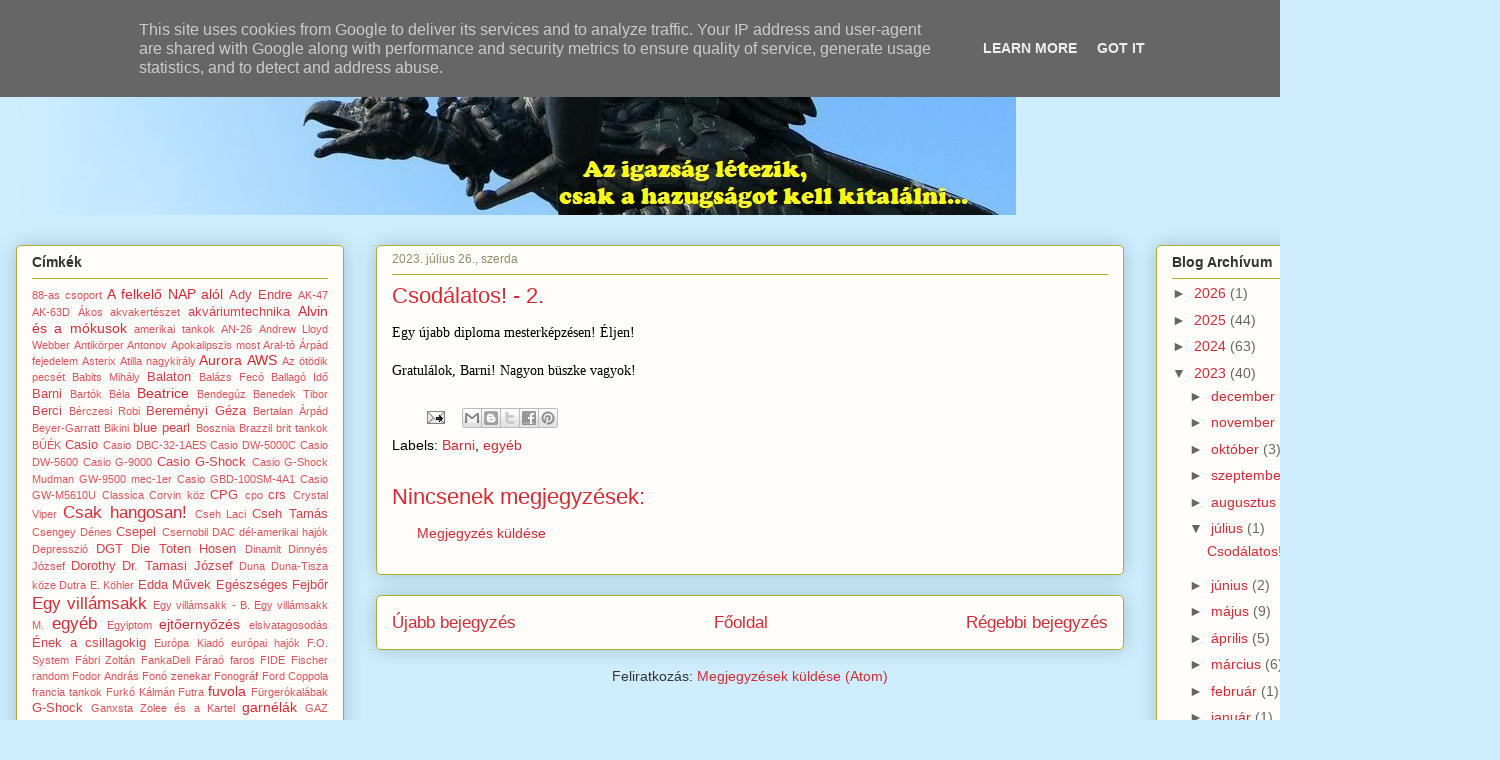

--- FILE ---
content_type: text/html; charset=UTF-8
request_url: https://www.orbanlaszlo.hu/2023/07/csodalatos-2.html
body_size: 22601
content:
<!DOCTYPE html>
<html class='v2' dir='ltr' lang='hu' xmlns='http://www.w3.org/1999/xhtml' xmlns:b='http://www.google.com/2005/gml/b' xmlns:data='http://www.google.com/2005/gml/data' xmlns:expr='http://www.google.com/2005/gml/expr'>
<head>
<link href='https://www.blogger.com/static/v1/widgets/335934321-css_bundle_v2.css' rel='stylesheet' type='text/css'/>
<!-- Global Site Tag (gtag.js) - Google Analytics -->
<script async='async' src='https://www.googletagmanager.com/gtag/js?id=UA-29874509-1'></script>
<script>
  window.dataLayer = window.dataLayer || [];
  function gtag(){dataLayer.push(arguments);}
  gtag('js', new Date());

  gtag('config', 'UA-29874509-1');
</script><script async='async' src='//pagead2.googlesyndication.com/pagead/js/adsbygoogle.js'></script>
<script>
     (adsbygoogle = window.adsbygoogle || []).push({
          google_ad_client: "ca-pub-4975144354064760",
          enable_page_level_ads: true
     });
</script>
<meta content='width=1100' name='viewport'/>
<meta content='text/html; charset=UTF-8' http-equiv='Content-Type'/>
<meta content='blogger' name='generator'/>
<link href='https://www.orbanlaszlo.hu/favicon.ico' rel='icon' type='image/x-icon'/>
<link href='https://www.orbanlaszlo.hu/2023/07/csodalatos-2.html' rel='canonical'/>
<link rel="alternate" type="application/atom+xml" title="Orbán László blogja - Atom" href="https://www.orbanlaszlo.hu/feeds/posts/default" />
<link rel="alternate" type="application/rss+xml" title="Orbán László blogja - RSS" href="https://www.orbanlaszlo.hu/feeds/posts/default?alt=rss" />
<link rel="service.post" type="application/atom+xml" title="Orbán László blogja - Atom" href="https://www.blogger.com/feeds/6750597873238052730/posts/default" />

<link rel="alternate" type="application/atom+xml" title="Orbán László blogja - Atom" href="https://www.orbanlaszlo.hu/feeds/6890932974025976483/comments/default" />
<!--Can't find substitution for tag [blog.ieCssRetrofitLinks]-->
<meta content='https://www.orbanlaszlo.hu/2023/07/csodalatos-2.html' property='og:url'/>
<meta content='Csodálatos! - 2.' property='og:title'/>
<meta content='Egy újabb diploma mesterképzésen! Éljen! Gratulálok, Barni! Nagyon büszke vagyok!' property='og:description'/>
<title>Orbán László blogja: Csodálatos! - 2.</title>
<style id='page-skin-1' type='text/css'><!--
/*
-----------------------------------------------
Blogger Template Style
Name:     Awesome Inc.
Designer: Tina Chen
URL:      tinachen.org
----------------------------------------------- */
/* Variable definitions
====================
<Variable name="keycolor" description="Main Color" type="color" default="#ffffff"/>
<Group description="Page" selector="body">
<Variable name="body.font" description="Font" type="font"
default="normal normal 13px Arial, Tahoma, Helvetica, FreeSans, sans-serif"/>
<Variable name="body.background.color" description="Background Color" type="color" default="#000000"/>
<Variable name="body.text.color" description="Text Color" type="color" default="#ffffff"/>
</Group>
<Group description="Links" selector=".main-inner">
<Variable name="link.color" description="Link Color" type="color" default="#888888"/>
<Variable name="link.visited.color" description="Visited Color" type="color" default="#444444"/>
<Variable name="link.hover.color" description="Hover Color" type="color" default="#cccccc"/>
</Group>
<Group description="Blog Title" selector=".header h1">
<Variable name="header.font" description="Title Font" type="font"
default="normal bold 40px Arial, Tahoma, Helvetica, FreeSans, sans-serif"/>
<Variable name="header.text.color" description="Title Color" type="color" default="#000000" />
<Variable name="header.background.color" description="Header Background" type="color" default="transparent" />
</Group>
<Group description="Blog Description" selector=".header .description">
<Variable name="description.font" description="Font" type="font"
default="normal normal 14px Arial, Tahoma, Helvetica, FreeSans, sans-serif"/>
<Variable name="description.text.color" description="Text Color" type="color"
default="#000000" />
</Group>
<Group description="Tabs Text" selector=".tabs-inner .widget li a">
<Variable name="tabs.font" description="Font" type="font"
default="normal bold 14px Arial, Tahoma, Helvetica, FreeSans, sans-serif"/>
<Variable name="tabs.text.color" description="Text Color" type="color" default="#000000"/>
<Variable name="tabs.selected.text.color" description="Selected Color" type="color" default="#215705"/>
</Group>
<Group description="Tabs Background" selector=".tabs-outer .PageList">
<Variable name="tabs.background.color" description="Background Color" type="color" default="#141414"/>
<Variable name="tabs.selected.background.color" description="Selected Color" type="color" default="#444444"/>
<Variable name="tabs.border.color" description="Border Color" type="color" default="#aab123"/>
</Group>
<Group description="Date Header" selector=".main-inner .widget h2.date-header, .main-inner .widget h2.date-header span">
<Variable name="date.font" description="Font" type="font"
default="normal normal 14px Arial, Tahoma, Helvetica, FreeSans, sans-serif"/>
<Variable name="date.text.color" description="Text Color" type="color" default="#666666"/>
<Variable name="date.border.color" description="Border Color" type="color" default="#aab123"/>
</Group>
<Group description="Post Title" selector="h3.post-title, h4, h3.post-title a">
<Variable name="post.title.font" description="Font" type="font"
default="normal bold 22px Arial, Tahoma, Helvetica, FreeSans, sans-serif"/>
<Variable name="post.title.text.color" description="Text Color" type="color" default="#000000"/>
</Group>
<Group description="Post Background" selector=".post">
<Variable name="post.background.color" description="Background Color" type="color" default="#fefdfa" />
<Variable name="post.border.color" description="Border Color" type="color" default="#aab123" />
<Variable name="post.border.bevel.color" description="Bevel Color" type="color" default="#aab123"/>
</Group>
<Group description="Gadget Title" selector="h2">
<Variable name="widget.title.font" description="Font" type="font"
default="normal bold 14px Arial, Tahoma, Helvetica, FreeSans, sans-serif"/>
<Variable name="widget.title.text.color" description="Text Color" type="color" default="#000000"/>
</Group>
<Group description="Gadget Text" selector=".sidebar .widget">
<Variable name="widget.font" description="Font" type="font"
default="normal normal 14px Arial, Tahoma, Helvetica, FreeSans, sans-serif"/>
<Variable name="widget.text.color" description="Text Color" type="color" default="#000000"/>
<Variable name="widget.alternate.text.color" description="Alternate Color" type="color" default="#666666"/>
</Group>
<Group description="Gadget Links" selector=".sidebar .widget">
<Variable name="widget.link.color" description="Link Color" type="color" default="#d52a33"/>
<Variable name="widget.link.visited.color" description="Visited Color" type="color" default="#d52a33"/>
<Variable name="widget.link.hover.color" description="Hover Color" type="color" default="#cc0000"/>
</Group>
<Group description="Gadget Background" selector=".sidebar .widget">
<Variable name="widget.background.color" description="Background Color" type="color" default="#141414"/>
<Variable name="widget.border.color" description="Border Color" type="color" default="#222222"/>
<Variable name="widget.border.bevel.color" description="Bevel Color" type="color" default="#000000"/>
</Group>
<Group description="Sidebar Background" selector=".column-left-inner .column-right-inner">
<Variable name="widget.outer.background.color" description="Background Color" type="color" default="transparent" />
</Group>
<Group description="Images" selector=".main-inner">
<Variable name="image.background.color" description="Background Color" type="color" default="transparent"/>
<Variable name="image.border.color" description="Border Color" type="color" default="transparent"/>
</Group>
<Group description="Feed" selector=".blog-feeds">
<Variable name="feed.text.color" description="Text Color" type="color" default="#000000"/>
</Group>
<Group description="Feed Links" selector=".blog-feeds">
<Variable name="feed.link.color" description="Link Color" type="color" default="#d52a33"/>
<Variable name="feed.link.visited.color" description="Visited Color" type="color" default="#d52a33"/>
<Variable name="feed.link.hover.color" description="Hover Color" type="color" default="#cc0000"/>
</Group>
<Group description="Pager" selector=".blog-pager">
<Variable name="pager.background.color" description="Background Color" type="color" default="#fefdfa" />
</Group>
<Group description="Footer" selector=".footer-outer">
<Variable name="footer.background.color" description="Background Color" type="color" default="#fefdfa" />
<Variable name="footer.text.color" description="Text Color" type="color" default="#000000" />
</Group>
<Variable name="title.shadow.spread" description="Title Shadow" type="length" default="-1px" min="-1px" max="100px"/>
<Variable name="body.background" description="Body Background" type="background"
color="#ceeeff"
default="$(color) none repeat scroll top left"/>
<Variable name="body.background.gradient.cap" description="Body Gradient Cap" type="url"
default="none"/>
<Variable name="body.background.size" description="Body Background Size" type="string" default="auto"/>
<Variable name="tabs.background.gradient" description="Tabs Background Gradient" type="url"
default="none"/>
<Variable name="header.background.gradient" description="Header Background Gradient" type="url" default="none" />
<Variable name="header.padding.top" description="Header Top Padding" type="length" default="22px" min="0" max="100px"/>
<Variable name="header.margin.top" description="Header Top Margin" type="length" default="0" min="0" max="100px"/>
<Variable name="header.margin.bottom" description="Header Bottom Margin" type="length" default="0" min="0" max="100px"/>
<Variable name="widget.padding.top" description="Widget Padding Top" type="length" default="8px" min="0" max="20px"/>
<Variable name="widget.padding.side" description="Widget Padding Side" type="length" default="15px" min="0" max="100px"/>
<Variable name="widget.outer.margin.top" description="Widget Top Margin" type="length" default="0" min="0" max="100px"/>
<Variable name="widget.outer.background.gradient" description="Gradient" type="url" default="none" />
<Variable name="widget.border.radius" description="Gadget Border Radius" type="length" default="0" min="0" max="100px"/>
<Variable name="outer.shadow.spread" description="Outer Shadow Size" type="length" default="0" min="0" max="100px"/>
<Variable name="date.header.border.radius.top" description="Date Header Border Radius Top" type="length" default="0" min="0" max="100px"/>
<Variable name="date.header.position" description="Date Header Position" type="length" default="15px" min="0" max="100px"/>
<Variable name="date.space" description="Date Space" type="length" default="30px" min="0" max="100px"/>
<Variable name="date.position" description="Date Float" type="string" default="static" />
<Variable name="date.padding.bottom" description="Date Padding Bottom" type="length" default="0" min="0" max="100px"/>
<Variable name="date.border.size" description="Date Border Size" type="length" default="0" min="0" max="10px"/>
<Variable name="date.background" description="Date Background" type="background" color="transparent"
default="$(color) none no-repeat scroll top left" />
<Variable name="date.first.border.radius.top" description="Date First top radius" type="length" default="5px" min="0" max="100px"/>
<Variable name="date.last.space.bottom" description="Date Last Space Bottom" type="length"
default="20px" min="0" max="100px"/>
<Variable name="date.last.border.radius.bottom" description="Date Last bottom radius" type="length" default="5px" min="0" max="100px"/>
<Variable name="post.first.padding.top" description="First Post Padding Top" type="length" default="0" min="0" max="100px"/>
<Variable name="image.shadow.spread" description="Image Shadow Size" type="length" default="0" min="0" max="100px"/>
<Variable name="image.border.radius" description="Image Border Radius" type="length" default="0" min="0" max="100px"/>
<Variable name="separator.outdent" description="Separator Outdent" type="length" default="15px" min="0" max="100px"/>
<Variable name="title.separator.border.size" description="Widget Title Border Size" type="length" default="1px" min="0" max="10px"/>
<Variable name="list.separator.border.size" description="List Separator Border Size" type="length" default="1px" min="0" max="10px"/>
<Variable name="shadow.spread" description="Shadow Size" type="length" default="0" min="0" max="100px"/>
<Variable name="startSide" description="Side where text starts in blog language" type="automatic" default="left"/>
<Variable name="endSide" description="Side where text ends in blog language" type="automatic" default="right"/>
<Variable name="date.side" description="Side where date header is placed" type="string" default="right"/>
<Variable name="pager.border.radius.top" description="Pager Border Top Radius" type="length" default="5px" min="0" max="100px"/>
<Variable name="pager.space.top" description="Pager Top Space" type="length" default="1em" min="0" max="20em"/>
<Variable name="footer.background.gradient" description="Background Gradient" type="url" default="none" />
<Variable name="mobile.background.size" description="Mobile Background Size" type="string"
default="auto"/>
<Variable name="mobile.background.overlay" description="Mobile Background Overlay" type="string"
default="transparent none repeat scroll top left"/>
<Variable name="mobile.button.color" description="Mobile Button Color" type="color" default="#ffffff" />
*/
/* Content
----------------------------------------------- */
body {
font: normal normal 14px Verdana, Geneva, sans-serif;
color: #000000;
background: #ceeeff none repeat scroll top left;
}
html body .content-outer {
min-width: 0;
max-width: 100%;
width: 100%;
}
a:link {
text-decoration: none;
color: #d52a33;
}
a:visited {
text-decoration: none;
color: #d52a33;
}
a:hover {
text-decoration: underline;
color: #cc0000;
}
.body-fauxcolumn-outer .cap-top {
position: absolute;
z-index: 1;
height: 276px;
width: 100%;
background: transparent none repeat-x scroll top left;
_background-image: none;
}
/* Columns
----------------------------------------------- */
.content-inner {
padding: 0;
}
.header-inner .section {
margin: 0 16px;
}
.tabs-inner .section {
margin: 0 16px;
}
.main-inner {
padding-top: 30px;
}
.main-inner .column-center-inner,
.main-inner .column-left-inner,
.main-inner .column-right-inner {
padding: 0 5px;
}
*+html body .main-inner .column-center-inner {
margin-top: -30px;
}
#layout .main-inner .column-center-inner {
margin-top: 0;
}
/* Header
----------------------------------------------- */
.header-outer {
margin: 0 0 0 0;
background: transparent none repeat scroll 0 0;
}
.Header h1 {
font: normal normal 48px Georgia, Utopia, 'Palatino Linotype', Palatino, serif;
color: #333333;
text-shadow: 0 0 -1px #000000;
}
.Header h1 a {
color: #333333;
}
.Header .description {
font: normal normal 20px Georgia, Utopia, 'Palatino Linotype', Palatino, serif;
color: #908d6a;
}
.header-inner .Header .titlewrapper,
.header-inner .Header .descriptionwrapper {
padding-left: 0;
padding-right: 0;
margin-bottom: 0;
}
.header-inner .Header .titlewrapper {
padding-top: 22px;
}
/* Tabs
----------------------------------------------- */
.tabs-outer {
overflow: hidden;
position: relative;
background: #ceeeff url(//www.blogblog.com/1kt/awesomeinc/tabs_gradient_light.png) repeat scroll 0 0;
}
#layout .tabs-outer {
overflow: visible;
}
.tabs-cap-top, .tabs-cap-bottom {
position: absolute;
width: 100%;
border-top: 1px solid #ceeeff;
}
.tabs-cap-bottom {
bottom: 0;
}
.tabs-inner .widget li a {
display: inline-block;
margin: 0;
padding: .6em 1.5em;
font: normal bold 14px Verdana, Geneva, sans-serif;
color: #215705;
border-top: 1px solid #ceeeff;
border-bottom: 1px solid #ceeeff;
border-left: 1px solid #ceeeff;
height: 16px;
line-height: 16px;
}
.tabs-inner .widget li:last-child a {
border-right: 1px solid #ceeeff;
}
.tabs-inner .widget li.selected a, .tabs-inner .widget li a:hover {
background: #ceeeff url(//www.blogblog.com/1kt/awesomeinc/tabs_gradient_light.png) repeat-x scroll 0 -100px;
color: #d5000b;
}
/* Headings
----------------------------------------------- */
h2 {
font: normal bold 14px Verdana, Geneva, sans-serif;
color: #333333;
}
/* Widgets
----------------------------------------------- */
.main-inner .section {
margin: 0 27px;
padding: 0;
}
.main-inner .column-left-outer,
.main-inner .column-right-outer {
margin-top: 0;
}
#layout .main-inner .column-left-outer,
#layout .main-inner .column-right-outer {
margin-top: 0;
}
.main-inner .column-left-inner,
.main-inner .column-right-inner {
background: transparent none repeat 0 0;
-moz-box-shadow: 0 0 0 rgba(0, 0, 0, .2);
-webkit-box-shadow: 0 0 0 rgba(0, 0, 0, .2);
-goog-ms-box-shadow: 0 0 0 rgba(0, 0, 0, .2);
box-shadow: 0 0 0 rgba(0, 0, 0, .2);
-moz-border-radius: 5px;
-webkit-border-radius: 5px;
-goog-ms-border-radius: 5px;
border-radius: 5px;
}
#layout .main-inner .column-left-inner,
#layout .main-inner .column-right-inner {
margin-top: 0;
}
.sidebar .widget {
font: normal normal 14px Verdana, Geneva, sans-serif;
color: #333333;
}
.sidebar .widget a:link {
color: #d52a33;
}
.sidebar .widget a:visited {
color: #d52a33;
}
.sidebar .widget a:hover {
color: #cc0000;
}
.sidebar .widget h2 {
text-shadow: 0 0 -1px #000000;
}
.main-inner .widget {
background-color: #fefdfa;
border: 1px solid #aab123;
padding: 0 15px 15px;
margin: 20px -16px;
-moz-box-shadow: 0 0 20px rgba(0, 0, 0, .2);
-webkit-box-shadow: 0 0 20px rgba(0, 0, 0, .2);
-goog-ms-box-shadow: 0 0 20px rgba(0, 0, 0, .2);
box-shadow: 0 0 20px rgba(0, 0, 0, .2);
-moz-border-radius: 5px;
-webkit-border-radius: 5px;
-goog-ms-border-radius: 5px;
border-radius: 5px;
}
.main-inner .widget h2 {
margin: 0 -0;
padding: .6em 0 .5em;
border-bottom: 1px solid transparent;
}
.footer-inner .widget h2 {
padding: 0 0 .4em;
border-bottom: 1px solid transparent;
}
.main-inner .widget h2 + div, .footer-inner .widget h2 + div {
border-top: 1px solid #aab123;
padding-top: 8px;
}
.main-inner .widget .widget-content {
margin: 0 -0;
padding: 7px 0 0;
}
.main-inner .widget ul, .main-inner .widget #ArchiveList ul.flat {
margin: -8px -15px 0;
padding: 0;
list-style: none;
}
.main-inner .widget #ArchiveList {
margin: -8px 0 0;
}
.main-inner .widget ul li, .main-inner .widget #ArchiveList ul.flat li {
padding: .5em 15px;
text-indent: 0;
color: #666666;
border-top: 0 solid #aab123;
border-bottom: 1px solid transparent;
}
.main-inner .widget #ArchiveList ul li {
padding-top: .25em;
padding-bottom: .25em;
}
.main-inner .widget ul li:first-child, .main-inner .widget #ArchiveList ul.flat li:first-child {
border-top: none;
}
.main-inner .widget ul li:last-child, .main-inner .widget #ArchiveList ul.flat li:last-child {
border-bottom: none;
}
.post-body {
position: relative;
}
.main-inner .widget .post-body ul {
padding: 0 2.5em;
margin: .5em 0;
list-style: disc;
}
.main-inner .widget .post-body ul li {
padding: 0.25em 0;
margin-bottom: .25em;
color: #000000;
border: none;
}
.footer-inner .widget ul {
padding: 0;
list-style: none;
}
.widget .zippy {
color: #666666;
}
/* Posts
----------------------------------------------- */
body .main-inner .Blog {
padding: 0;
margin-bottom: 1em;
background-color: transparent;
border: none;
-moz-box-shadow: 0 0 0 rgba(0, 0, 0, 0);
-webkit-box-shadow: 0 0 0 rgba(0, 0, 0, 0);
-goog-ms-box-shadow: 0 0 0 rgba(0, 0, 0, 0);
box-shadow: 0 0 0 rgba(0, 0, 0, 0);
}
.main-inner .section:last-child .Blog:last-child {
padding: 0;
margin-bottom: 1em;
}
.main-inner .widget h2.date-header {
margin: 0 -15px 1px;
padding: 0 0 0 0;
font: normal normal 12px Verdana, Geneva, sans-serif;
color: #908d6a;
background: transparent none no-repeat scroll top left;
border-top: 0 solid #aab123;
border-bottom: 1px solid transparent;
-moz-border-radius-topleft: 0;
-moz-border-radius-topright: 0;
-webkit-border-top-left-radius: 0;
-webkit-border-top-right-radius: 0;
border-top-left-radius: 0;
border-top-right-radius: 0;
position: static;
bottom: 100%;
right: 15px;
text-shadow: 0 0 -1px #000000;
}
.main-inner .widget h2.date-header span {
font: normal normal 12px Verdana, Geneva, sans-serif;
display: block;
padding: .5em 15px;
border-left: 0 solid #aab123;
border-right: 0 solid #aab123;
}
.date-outer {
position: relative;
margin: 30px 0 20px;
padding: 0 15px;
background-color: #fefdfa;
border: 1px solid #aab123;
-moz-box-shadow: 0 0 20px rgba(0, 0, 0, .2);
-webkit-box-shadow: 0 0 20px rgba(0, 0, 0, .2);
-goog-ms-box-shadow: 0 0 20px rgba(0, 0, 0, .2);
box-shadow: 0 0 20px rgba(0, 0, 0, .2);
-moz-border-radius: 5px;
-webkit-border-radius: 5px;
-goog-ms-border-radius: 5px;
border-radius: 5px;
}
.date-outer:first-child {
margin-top: 0;
}
.date-outer:last-child {
margin-bottom: 20px;
-moz-border-radius-bottomleft: 5px;
-moz-border-radius-bottomright: 5px;
-webkit-border-bottom-left-radius: 5px;
-webkit-border-bottom-right-radius: 5px;
-goog-ms-border-bottom-left-radius: 5px;
-goog-ms-border-bottom-right-radius: 5px;
border-bottom-left-radius: 5px;
border-bottom-right-radius: 5px;
}
.date-posts {
margin: 0 -0;
padding: 0 0;
clear: both;
}
.post-outer, .inline-ad {
border-top: 1px solid #aab123;
margin: 0 -0;
padding: 15px 0;
}
.post-outer {
padding-bottom: 10px;
}
.post-outer:first-child {
padding-top: 0;
border-top: none;
}
.post-outer:last-child, .inline-ad:last-child {
border-bottom: none;
}
.post-body {
position: relative;
}
.post-body img {
padding: 8px;
background: #ffffff;
border: 1px solid #cccccc;
-moz-box-shadow: 0 0 20px rgba(0, 0, 0, .2);
-webkit-box-shadow: 0 0 20px rgba(0, 0, 0, .2);
box-shadow: 0 0 20px rgba(0, 0, 0, .2);
-moz-border-radius: 5px;
-webkit-border-radius: 5px;
border-radius: 5px;
}
h3.post-title, h4 {
font: normal normal 22px Verdana, Geneva, sans-serif;
color: #d52a33;
}
h3.post-title a {
font: normal normal 22px Verdana, Geneva, sans-serif;
color: #d52a33;
}
h3.post-title a:hover {
color: #cc0000;
text-decoration: underline;
}
.post-header {
margin: 0 0 1em;
}
.post-body {
line-height: 1.4;
}
.post-outer h2 {
color: #000000;
}
.post-footer {
margin: 1.5em 0 0;
}
#blog-pager {
padding: 15px;
font-size: 120%;
background-color: #fefdfa;
border: 1px solid #aab123;
-moz-box-shadow: 0 0 20px rgba(0, 0, 0, .2);
-webkit-box-shadow: 0 0 20px rgba(0, 0, 0, .2);
-goog-ms-box-shadow: 0 0 20px rgba(0, 0, 0, .2);
box-shadow: 0 0 20px rgba(0, 0, 0, .2);
-moz-border-radius: 5px;
-webkit-border-radius: 5px;
-goog-ms-border-radius: 5px;
border-radius: 5px;
-moz-border-radius-topleft: 5px;
-moz-border-radius-topright: 5px;
-webkit-border-top-left-radius: 5px;
-webkit-border-top-right-radius: 5px;
-goog-ms-border-top-left-radius: 5px;
-goog-ms-border-top-right-radius: 5px;
border-top-left-radius: 5px;
border-top-right-radius-topright: 5px;
margin-top: 1em;
}
.blog-feeds, .post-feeds {
margin: 1em 0;
text-align: center;
color: #333333;
}
.blog-feeds a, .post-feeds a {
color: #d52a33;
}
.blog-feeds a:visited, .post-feeds a:visited {
color: #7d181e;
}
.blog-feeds a:hover, .post-feeds a:hover {
color: #d52a33;
}
.post-outer .comments {
margin-top: 2em;
}
/* Comments
----------------------------------------------- */
.comments .comments-content .icon.blog-author {
background-repeat: no-repeat;
background-image: url([data-uri]);
}
.comments .comments-content .loadmore a {
border-top: 1px solid #ceeeff;
border-bottom: 1px solid #ceeeff;
}
.comments .continue {
border-top: 2px solid #ceeeff;
}
/* Footer
----------------------------------------------- */
.footer-outer {
margin: -20px 0 -1px;
padding: 20px 0 0;
color: #333333;
overflow: hidden;
}
.footer-fauxborder-left {
border-top: 1px solid #aab123;
background: #fefdfa none repeat scroll 0 0;
-moz-box-shadow: 0 0 20px rgba(0, 0, 0, .2);
-webkit-box-shadow: 0 0 20px rgba(0, 0, 0, .2);
-goog-ms-box-shadow: 0 0 20px rgba(0, 0, 0, .2);
box-shadow: 0 0 20px rgba(0, 0, 0, .2);
margin: 0 -20px;
}
/* Mobile
----------------------------------------------- */
body.mobile {
background-size: auto;
}
.mobile .body-fauxcolumn-outer {
background: transparent none repeat scroll top left;
}
*+html body.mobile .main-inner .column-center-inner {
margin-top: 0;
}
.mobile .main-inner .widget {
padding: 0 0 15px;
}
.mobile .main-inner .widget h2 + div,
.mobile .footer-inner .widget h2 + div {
border-top: none;
padding-top: 0;
}
.mobile .footer-inner .widget h2 {
padding: 0.5em 0;
border-bottom: none;
}
.mobile .main-inner .widget .widget-content {
margin: 0;
padding: 7px 0 0;
}
.mobile .main-inner .widget ul,
.mobile .main-inner .widget #ArchiveList ul.flat {
margin: 0 -15px 0;
}
.mobile .main-inner .widget h2.date-header {
right: 0;
}
.mobile .date-header span {
padding: 0.4em 0;
}
.mobile .date-outer:first-child {
margin-bottom: 0;
border: 1px solid #aab123;
-moz-border-radius-topleft: 5px;
-moz-border-radius-topright: 5px;
-webkit-border-top-left-radius: 5px;
-webkit-border-top-right-radius: 5px;
-goog-ms-border-top-left-radius: 5px;
-goog-ms-border-top-right-radius: 5px;
border-top-left-radius: 5px;
border-top-right-radius: 5px;
}
.mobile .date-outer {
border-color: #aab123;
border-width: 0 1px 1px;
}
.mobile .date-outer:last-child {
margin-bottom: 0;
}
.mobile .main-inner {
padding: 0;
}
.mobile .header-inner .section {
margin: 0;
}
.mobile .post-outer, .mobile .inline-ad {
padding: 5px 0;
}
.mobile .tabs-inner .section {
margin: 0 10px;
}
.mobile .main-inner .widget h2 {
margin: 0;
padding: 0;
}
.mobile .main-inner .widget h2.date-header span {
padding: 0;
}
.mobile .main-inner .widget .widget-content {
margin: 0;
padding: 7px 0 0;
}
.mobile #blog-pager {
border: 1px solid transparent;
background: #fefdfa none repeat scroll 0 0;
}
.mobile .main-inner .column-left-inner,
.mobile .main-inner .column-right-inner {
background: transparent none repeat 0 0;
-moz-box-shadow: none;
-webkit-box-shadow: none;
-goog-ms-box-shadow: none;
box-shadow: none;
}
.mobile .date-posts {
margin: 0;
padding: 0;
}
.mobile .footer-fauxborder-left {
margin: 0;
border-top: inherit;
}
.mobile .main-inner .section:last-child .Blog:last-child {
margin-bottom: 0;
}
.mobile-index-contents {
color: #000000;
}
.mobile .mobile-link-button {
background: #d52a33 url(//www.blogblog.com/1kt/awesomeinc/tabs_gradient_light.png) repeat scroll 0 0;
}
.mobile-link-button a:link, .mobile-link-button a:visited {
color: #ffffff;
}
.mobile .tabs-inner .PageList .widget-content {
background: transparent;
border-top: 1px solid;
border-color: #ceeeff;
color: #215705;
}
.mobile .tabs-inner .PageList .widget-content .pagelist-arrow {
border-left: 1px solid #ceeeff;
}

--></style>
<style id='template-skin-1' type='text/css'><!--
body {
min-width: 1500px;
}
.content-outer, .content-fauxcolumn-outer, .region-inner {
min-width: 1500px;
max-width: 1500px;
_width: 1500px;
}
.main-inner .columns {
padding-left: 360px;
padding-right: 360px;
}
.main-inner .fauxcolumn-center-outer {
left: 360px;
right: 360px;
/* IE6 does not respect left and right together */
_width: expression(this.parentNode.offsetWidth -
parseInt("360px") -
parseInt("360px") + 'px');
}
.main-inner .fauxcolumn-left-outer {
width: 360px;
}
.main-inner .fauxcolumn-right-outer {
width: 360px;
}
.main-inner .column-left-outer {
width: 360px;
right: 100%;
margin-left: -360px;
}
.main-inner .column-right-outer {
width: 360px;
margin-right: -360px;
}
#layout {
min-width: 0;
}
#layout .content-outer {
min-width: 0;
width: 800px;
}
#layout .region-inner {
min-width: 0;
width: auto;
}
body#layout div.add_widget {
padding: 8px;
}
body#layout div.add_widget a {
margin-left: 32px;
}
--></style>
<script type='text/javascript'>
        (function(i,s,o,g,r,a,m){i['GoogleAnalyticsObject']=r;i[r]=i[r]||function(){
        (i[r].q=i[r].q||[]).push(arguments)},i[r].l=1*new Date();a=s.createElement(o),
        m=s.getElementsByTagName(o)[0];a.async=1;a.src=g;m.parentNode.insertBefore(a,m)
        })(window,document,'script','https://www.google-analytics.com/analytics.js','ga');
        ga('create', 'UA-71765877-1', 'auto', 'blogger');
        ga('blogger.send', 'pageview');
      </script>
<link href='https://www.blogger.com/dyn-css/authorization.css?targetBlogID=6750597873238052730&amp;zx=800b8bf1-1a00-49bd-845e-5b99edff625f' media='none' onload='if(media!=&#39;all&#39;)media=&#39;all&#39;' rel='stylesheet'/><noscript><link href='https://www.blogger.com/dyn-css/authorization.css?targetBlogID=6750597873238052730&amp;zx=800b8bf1-1a00-49bd-845e-5b99edff625f' rel='stylesheet'/></noscript>
<meta name='google-adsense-platform-account' content='ca-host-pub-1556223355139109'/>
<meta name='google-adsense-platform-domain' content='blogspot.com'/>

<!-- data-ad-client=ca-pub-4975144354064760 -->

<script type="text/javascript" language="javascript">
  // Supply ads personalization default for EEA readers
  // See https://www.blogger.com/go/adspersonalization
  adsbygoogle = window.adsbygoogle || [];
  if (typeof adsbygoogle.requestNonPersonalizedAds === 'undefined') {
    adsbygoogle.requestNonPersonalizedAds = 1;
  }
</script>


</head>
<body class='loading'>
<div class='navbar no-items section' id='navbar' name='Navbar'>
</div>
<div class='body-fauxcolumns'>
<div class='fauxcolumn-outer body-fauxcolumn-outer'>
<div class='cap-top'>
<div class='cap-left'></div>
<div class='cap-right'></div>
</div>
<div class='fauxborder-left'>
<div class='fauxborder-right'></div>
<div class='fauxcolumn-inner'>
</div>
</div>
<div class='cap-bottom'>
<div class='cap-left'></div>
<div class='cap-right'></div>
</div>
</div>
</div>
<div class='content'>
<div class='content-fauxcolumns'>
<div class='fauxcolumn-outer content-fauxcolumn-outer'>
<div class='cap-top'>
<div class='cap-left'></div>
<div class='cap-right'></div>
</div>
<div class='fauxborder-left'>
<div class='fauxborder-right'></div>
<div class='fauxcolumn-inner'>
</div>
</div>
<div class='cap-bottom'>
<div class='cap-left'></div>
<div class='cap-right'></div>
</div>
</div>
</div>
<div class='content-outer'>
<div class='content-cap-top cap-top'>
<div class='cap-left'></div>
<div class='cap-right'></div>
</div>
<div class='fauxborder-left content-fauxborder-left'>
<div class='fauxborder-right content-fauxborder-right'></div>
<div class='content-inner'>
<header>
<div class='header-outer'>
<div class='header-cap-top cap-top'>
<div class='cap-left'></div>
<div class='cap-right'></div>
</div>
<div class='fauxborder-left header-fauxborder-left'>
<div class='fauxborder-right header-fauxborder-right'></div>
<div class='region-inner header-inner'>
<div class='header section' id='header' name='Fejléc'><div class='widget Header' data-version='1' id='Header1'>
<div id='header-inner'>
<a href='https://www.orbanlaszlo.hu/' style='display: block'>
<img alt='Orbán László blogja' height='185px; ' id='Header1_headerimg' src='https://blogger.googleusercontent.com/img/b/R29vZ2xl/AVvXsEi8xAcBSSb-1avZo2mLEeRP_9Vt40YJjcpE7kppqnC4GpUOr073QLaFDVaFmU1nIIf4_mVGt3GQYQ17TqKJXmUKlZST8paKBJbB7cB48DzJni5ZfnoLjbvLri4omjh3ou6Cq_S921elKC8/s1600/blogolok.jpg' style='display: block' width='1000px; '/>
</a>
</div>
</div></div>
</div>
</div>
<div class='header-cap-bottom cap-bottom'>
<div class='cap-left'></div>
<div class='cap-right'></div>
</div>
</div>
</header>
<div class='tabs-outer'>
<div class='tabs-cap-top cap-top'>
<div class='cap-left'></div>
<div class='cap-right'></div>
</div>
<div class='fauxborder-left tabs-fauxborder-left'>
<div class='fauxborder-right tabs-fauxborder-right'></div>
<div class='region-inner tabs-inner'>
<div class='tabs no-items section' id='crosscol' name='Oszlopokon keresztül ívelő szakasz'></div>
<div class='tabs no-items section' id='crosscol-overflow' name='Cross-Column 2'></div>
</div>
</div>
<div class='tabs-cap-bottom cap-bottom'>
<div class='cap-left'></div>
<div class='cap-right'></div>
</div>
</div>
<div class='main-outer'>
<div class='main-cap-top cap-top'>
<div class='cap-left'></div>
<div class='cap-right'></div>
</div>
<div class='fauxborder-left main-fauxborder-left'>
<div class='fauxborder-right main-fauxborder-right'></div>
<div class='region-inner main-inner'>
<div class='columns fauxcolumns'>
<div class='fauxcolumn-outer fauxcolumn-center-outer'>
<div class='cap-top'>
<div class='cap-left'></div>
<div class='cap-right'></div>
</div>
<div class='fauxborder-left'>
<div class='fauxborder-right'></div>
<div class='fauxcolumn-inner'>
</div>
</div>
<div class='cap-bottom'>
<div class='cap-left'></div>
<div class='cap-right'></div>
</div>
</div>
<div class='fauxcolumn-outer fauxcolumn-left-outer'>
<div class='cap-top'>
<div class='cap-left'></div>
<div class='cap-right'></div>
</div>
<div class='fauxborder-left'>
<div class='fauxborder-right'></div>
<div class='fauxcolumn-inner'>
</div>
</div>
<div class='cap-bottom'>
<div class='cap-left'></div>
<div class='cap-right'></div>
</div>
</div>
<div class='fauxcolumn-outer fauxcolumn-right-outer'>
<div class='cap-top'>
<div class='cap-left'></div>
<div class='cap-right'></div>
</div>
<div class='fauxborder-left'>
<div class='fauxborder-right'></div>
<div class='fauxcolumn-inner'>
</div>
</div>
<div class='cap-bottom'>
<div class='cap-left'></div>
<div class='cap-right'></div>
</div>
</div>
<!-- corrects IE6 width calculation -->
<div class='columns-inner'>
<div class='column-center-outer'>
<div class='column-center-inner'>
<div class='main section' id='main' name='Elsődleges'><div class='widget Blog' data-version='1' id='Blog1'>
<div class='blog-posts hfeed'>

          <div class="date-outer">
        
<h2 class='date-header'><span>2023. július 26., szerda</span></h2>

          <div class="date-posts">
        
<div class='post-outer'>
<div class='post hentry uncustomized-post-template' itemprop='blogPost' itemscope='itemscope' itemtype='http://schema.org/BlogPosting'>
<meta content='6750597873238052730' itemprop='blogId'/>
<meta content='6890932974025976483' itemprop='postId'/>
<a name='6890932974025976483'></a>
<h3 class='post-title entry-title' itemprop='name'>
Csodálatos! - 2.
</h3>
<div class='post-header'>
<div class='post-header-line-1'></div>
</div>
<div class='post-body entry-content' id='post-body-6890932974025976483' itemprop='description articleBody'>
<div style="text-align: left;"><div style="text-align: justify;"><span style="font-family: verdana;">Egy újabb diploma mesterképzésen! Éljen!</span></div><div style="text-align: justify;"><span style="font-family: verdana;"><br /></span></div><span style="font-family: verdana;"><div style="text-align: justify;">Gratulálok, Barni! Nagyon büszke vagyok!</div></span></div>
<div style='clear: both;'></div>
</div>
<div class='post-footer'>
<div class='post-footer-line post-footer-line-1'>
<span class='post-author vcard'>
</span>
<span class='post-timestamp'>
</span>
<span class='post-comment-link'>
</span>
<span class='post-icons'>
<span class='item-action'>
<a href='https://www.blogger.com/email-post/6750597873238052730/6890932974025976483' title='Bejegyzés küldése e-mailben'>
<img alt='' class='icon-action' height='13' src='https://resources.blogblog.com/img/icon18_email.gif' width='18'/>
</a>
</span>
</span>
<div class='post-share-buttons goog-inline-block'>
<a class='goog-inline-block share-button sb-email' href='https://www.blogger.com/share-post.g?blogID=6750597873238052730&postID=6890932974025976483&target=email' target='_blank' title='Küldés e-mailben'><span class='share-button-link-text'>Küldés e-mailben</span></a><a class='goog-inline-block share-button sb-blog' href='https://www.blogger.com/share-post.g?blogID=6750597873238052730&postID=6890932974025976483&target=blog' onclick='window.open(this.href, "_blank", "height=270,width=475"); return false;' target='_blank' title='BlogThis!'><span class='share-button-link-text'>BlogThis!</span></a><a class='goog-inline-block share-button sb-twitter' href='https://www.blogger.com/share-post.g?blogID=6750597873238052730&postID=6890932974025976483&target=twitter' target='_blank' title='Megosztás az X-en'><span class='share-button-link-text'>Megosztás az X-en</span></a><a class='goog-inline-block share-button sb-facebook' href='https://www.blogger.com/share-post.g?blogID=6750597873238052730&postID=6890932974025976483&target=facebook' onclick='window.open(this.href, "_blank", "height=430,width=640"); return false;' target='_blank' title='Megosztás a Facebookon'><span class='share-button-link-text'>Megosztás a Facebookon</span></a><a class='goog-inline-block share-button sb-pinterest' href='https://www.blogger.com/share-post.g?blogID=6750597873238052730&postID=6890932974025976483&target=pinterest' target='_blank' title='Megosztás a Pinteresten'><span class='share-button-link-text'>Megosztás a Pinteresten</span></a>
</div>
</div>
<div class='post-footer-line post-footer-line-2'>
<span class='post-labels'>
Labels:
<a href='https://www.orbanlaszlo.hu/search/label/Barni' rel='tag'>Barni</a>,
<a href='https://www.orbanlaszlo.hu/search/label/egy%C3%A9b' rel='tag'>egyéb</a>
</span>
</div>
<div class='post-footer-line post-footer-line-3'>
<span class='post-location'>
</span>
</div>
</div>
</div>
<div class='comments' id='comments'>
<a name='comments'></a>
<h4>Nincsenek megjegyzések:</h4>
<div id='Blog1_comments-block-wrapper'>
<dl class='avatar-comment-indent' id='comments-block'>
</dl>
</div>
<p class='comment-footer'>
<a href='https://www.blogger.com/comment/fullpage/post/6750597873238052730/6890932974025976483' onclick='javascript:window.open(this.href, "bloggerPopup", "toolbar=0,location=0,statusbar=1,menubar=0,scrollbars=yes,width=640,height=500"); return false;'>Megjegyzés küldése</a>
</p>
</div>
</div>

        </div></div>
      
</div>
<div class='blog-pager' id='blog-pager'>
<span id='blog-pager-newer-link'>
<a class='blog-pager-newer-link' href='https://www.orbanlaszlo.hu/2023/08/ki-viszi-at-szerelmet.html' id='Blog1_blog-pager-newer-link' title='Újabb bejegyzés'>Újabb bejegyzés</a>
</span>
<span id='blog-pager-older-link'>
<a class='blog-pager-older-link' href='https://www.orbanlaszlo.hu/2023/06/hajra-banyasz-13.html' id='Blog1_blog-pager-older-link' title='Régebbi bejegyzés'>Régebbi bejegyzés</a>
</span>
<a class='home-link' href='https://www.orbanlaszlo.hu/'>Főoldal</a>
</div>
<div class='clear'></div>
<div class='post-feeds'>
<div class='feed-links'>
Feliratkozás:
<a class='feed-link' href='https://www.orbanlaszlo.hu/feeds/6890932974025976483/comments/default' target='_blank' type='application/atom+xml'>Megjegyzések küldése (Atom)</a>
</div>
</div>
</div></div>
</div>
</div>
<div class='column-left-outer'>
<div class='column-left-inner'>
<aside>
<div class='sidebar section' id='sidebar-left-1'><div class='widget Label' data-version='1' id='Label5'>
<h2>Címkék</h2>
<div class='widget-content cloud-label-widget-content'>
<span class='label-size label-size-1'>
<a dir='ltr' href='https://www.orbanlaszlo.hu/search/label/88-as%20csoport'>88-as csoport</a>
</span>
<span class='label-size label-size-3'>
<a dir='ltr' href='https://www.orbanlaszlo.hu/search/label/A%20felkel%C5%91%20NAP%20al%C3%B3l'>A felkelő NAP alól</a>
</span>
<span class='label-size label-size-2'>
<a dir='ltr' href='https://www.orbanlaszlo.hu/search/label/Ady%20Endre'>Ady Endre</a>
</span>
<span class='label-size label-size-1'>
<a dir='ltr' href='https://www.orbanlaszlo.hu/search/label/AK-47'>AK-47</a>
</span>
<span class='label-size label-size-1'>
<a dir='ltr' href='https://www.orbanlaszlo.hu/search/label/AK-63D'>AK-63D</a>
</span>
<span class='label-size label-size-1'>
<a dir='ltr' href='https://www.orbanlaszlo.hu/search/label/%C3%81kos'>Ákos</a>
</span>
<span class='label-size label-size-1'>
<a dir='ltr' href='https://www.orbanlaszlo.hu/search/label/akvakert%C3%A9szet'>akvakertészet</a>
</span>
<span class='label-size label-size-2'>
<a dir='ltr' href='https://www.orbanlaszlo.hu/search/label/akv%C3%A1riumtechnika'>akváriumtechnika</a>
</span>
<span class='label-size label-size-3'>
<a dir='ltr' href='https://www.orbanlaszlo.hu/search/label/Alvin%20%C3%A9s%20a%20m%C3%B3kusok'>Alvin és a mókusok</a>
</span>
<span class='label-size label-size-1'>
<a dir='ltr' href='https://www.orbanlaszlo.hu/search/label/amerikai%20tankok'>amerikai tankok</a>
</span>
<span class='label-size label-size-1'>
<a dir='ltr' href='https://www.orbanlaszlo.hu/search/label/AN-26'>AN-26</a>
</span>
<span class='label-size label-size-1'>
<a dir='ltr' href='https://www.orbanlaszlo.hu/search/label/Andrew%20Lloyd%20Webber'>Andrew Lloyd Webber</a>
</span>
<span class='label-size label-size-1'>
<a dir='ltr' href='https://www.orbanlaszlo.hu/search/label/Antik%C3%B6rper'>Antikörper</a>
</span>
<span class='label-size label-size-1'>
<a dir='ltr' href='https://www.orbanlaszlo.hu/search/label/Antonov'>Antonov</a>
</span>
<span class='label-size label-size-1'>
<a dir='ltr' href='https://www.orbanlaszlo.hu/search/label/Apokalipszis%20most'>Apokalipszis most</a>
</span>
<span class='label-size label-size-1'>
<a dir='ltr' href='https://www.orbanlaszlo.hu/search/label/Aral-t%C3%B3'>Aral-tó</a>
</span>
<span class='label-size label-size-1'>
<a dir='ltr' href='https://www.orbanlaszlo.hu/search/label/%C3%81rp%C3%A1d%20fejedelem'>Árpád fejedelem</a>
</span>
<span class='label-size label-size-1'>
<a dir='ltr' href='https://www.orbanlaszlo.hu/search/label/Asterix'>Asterix</a>
</span>
<span class='label-size label-size-1'>
<a dir='ltr' href='https://www.orbanlaszlo.hu/search/label/Atilla%20nagykir%C3%A1ly'>Atilla nagykirály</a>
</span>
<span class='label-size label-size-3'>
<a dir='ltr' href='https://www.orbanlaszlo.hu/search/label/Aurora'>Aurora</a>
</span>
<span class='label-size label-size-3'>
<a dir='ltr' href='https://www.orbanlaszlo.hu/search/label/AWS'>AWS</a>
</span>
<span class='label-size label-size-1'>
<a dir='ltr' href='https://www.orbanlaszlo.hu/search/label/Az%20%C3%B6t%C3%B6dik%20pecs%C3%A9t'>Az ötödik pecsét</a>
</span>
<span class='label-size label-size-1'>
<a dir='ltr' href='https://www.orbanlaszlo.hu/search/label/Babits%20Mih%C3%A1ly'>Babits Mihály</a>
</span>
<span class='label-size label-size-2'>
<a dir='ltr' href='https://www.orbanlaszlo.hu/search/label/Balaton'>Balaton</a>
</span>
<span class='label-size label-size-1'>
<a dir='ltr' href='https://www.orbanlaszlo.hu/search/label/Bal%C3%A1zs%20Fec%C3%B3'>Balázs Fecó</a>
</span>
<span class='label-size label-size-1'>
<a dir='ltr' href='https://www.orbanlaszlo.hu/search/label/Ballag%C3%B3%20Id%C5%91'>Ballagó Idő</a>
</span>
<span class='label-size label-size-2'>
<a dir='ltr' href='https://www.orbanlaszlo.hu/search/label/Barni'>Barni</a>
</span>
<span class='label-size label-size-1'>
<a dir='ltr' href='https://www.orbanlaszlo.hu/search/label/Bart%C3%B3k%20B%C3%A9la'>Bartók Béla</a>
</span>
<span class='label-size label-size-3'>
<a dir='ltr' href='https://www.orbanlaszlo.hu/search/label/Beatrice'>Beatrice</a>
</span>
<span class='label-size label-size-1'>
<a dir='ltr' href='https://www.orbanlaszlo.hu/search/label/Bendeg%C3%BAz'>Bendegúz</a>
</span>
<span class='label-size label-size-1'>
<a dir='ltr' href='https://www.orbanlaszlo.hu/search/label/Benedek%20Tibor'>Benedek Tibor</a>
</span>
<span class='label-size label-size-2'>
<a dir='ltr' href='https://www.orbanlaszlo.hu/search/label/Berci'>Berci</a>
</span>
<span class='label-size label-size-1'>
<a dir='ltr' href='https://www.orbanlaszlo.hu/search/label/B%C3%A9rczesi%20Robi'>Bérczesi Robi</a>
</span>
<span class='label-size label-size-2'>
<a dir='ltr' href='https://www.orbanlaszlo.hu/search/label/Berem%C3%A9nyi%20G%C3%A9za'>Bereményi Géza</a>
</span>
<span class='label-size label-size-1'>
<a dir='ltr' href='https://www.orbanlaszlo.hu/search/label/Bertalan%20%C3%81rp%C3%A1d'>Bertalan Árpád</a>
</span>
<span class='label-size label-size-1'>
<a dir='ltr' href='https://www.orbanlaszlo.hu/search/label/Beyer-Garratt'>Beyer-Garratt</a>
</span>
<span class='label-size label-size-1'>
<a dir='ltr' href='https://www.orbanlaszlo.hu/search/label/Bikini'>Bikini</a>
</span>
<span class='label-size label-size-2'>
<a dir='ltr' href='https://www.orbanlaszlo.hu/search/label/blue%20pearl'>blue pearl</a>
</span>
<span class='label-size label-size-1'>
<a dir='ltr' href='https://www.orbanlaszlo.hu/search/label/Bosznia'>Bosznia</a>
</span>
<span class='label-size label-size-1'>
<a dir='ltr' href='https://www.orbanlaszlo.hu/search/label/Brazzil'>Brazzil</a>
</span>
<span class='label-size label-size-1'>
<a dir='ltr' href='https://www.orbanlaszlo.hu/search/label/brit%20tankok'>brit tankok</a>
</span>
<span class='label-size label-size-1'>
<a dir='ltr' href='https://www.orbanlaszlo.hu/search/label/B%C3%9A%C3%89K'>BÚÉK</a>
</span>
<span class='label-size label-size-2'>
<a dir='ltr' href='https://www.orbanlaszlo.hu/search/label/Casio'>Casio</a>
</span>
<span class='label-size label-size-1'>
<a dir='ltr' href='https://www.orbanlaszlo.hu/search/label/Casio%20DBC-32-1AES'>Casio DBC-32-1AES</a>
</span>
<span class='label-size label-size-1'>
<a dir='ltr' href='https://www.orbanlaszlo.hu/search/label/Casio%20DW-5000C'>Casio DW-5000C</a>
</span>
<span class='label-size label-size-1'>
<a dir='ltr' href='https://www.orbanlaszlo.hu/search/label/Casio%20DW-5600'>Casio DW-5600</a>
</span>
<span class='label-size label-size-1'>
<a dir='ltr' href='https://www.orbanlaszlo.hu/search/label/Casio%20G-9000'>Casio G-9000</a>
</span>
<span class='label-size label-size-2'>
<a dir='ltr' href='https://www.orbanlaszlo.hu/search/label/Casio%20G-Shock'>Casio G-Shock</a>
</span>
<span class='label-size label-size-1'>
<a dir='ltr' href='https://www.orbanlaszlo.hu/search/label/Casio%20G-Shock%20Mudman%20GW-9500%20mec-1er'>Casio G-Shock Mudman GW-9500 mec-1er</a>
</span>
<span class='label-size label-size-1'>
<a dir='ltr' href='https://www.orbanlaszlo.hu/search/label/Casio%20GBD-100SM-4A1'>Casio GBD-100SM-4A1</a>
</span>
<span class='label-size label-size-1'>
<a dir='ltr' href='https://www.orbanlaszlo.hu/search/label/Casio%20GW-M5610U'>Casio GW-M5610U</a>
</span>
<span class='label-size label-size-1'>
<a dir='ltr' href='https://www.orbanlaszlo.hu/search/label/Classica'>Classica</a>
</span>
<span class='label-size label-size-1'>
<a dir='ltr' href='https://www.orbanlaszlo.hu/search/label/Corvin%20k%C3%B6z'>Corvin köz</a>
</span>
<span class='label-size label-size-2'>
<a dir='ltr' href='https://www.orbanlaszlo.hu/search/label/CPG'>CPG</a>
</span>
<span class='label-size label-size-1'>
<a dir='ltr' href='https://www.orbanlaszlo.hu/search/label/cpo'>cpo</a>
</span>
<span class='label-size label-size-2'>
<a dir='ltr' href='https://www.orbanlaszlo.hu/search/label/crs'>crs</a>
</span>
<span class='label-size label-size-1'>
<a dir='ltr' href='https://www.orbanlaszlo.hu/search/label/Crystal%20Viper'>Crystal Viper</a>
</span>
<span class='label-size label-size-4'>
<a dir='ltr' href='https://www.orbanlaszlo.hu/search/label/Csak%20hangosan%21'>Csak hangosan!</a>
</span>
<span class='label-size label-size-1'>
<a dir='ltr' href='https://www.orbanlaszlo.hu/search/label/Cseh%20Laci'>Cseh Laci</a>
</span>
<span class='label-size label-size-2'>
<a dir='ltr' href='https://www.orbanlaszlo.hu/search/label/Cseh%20Tam%C3%A1s'>Cseh Tamás</a>
</span>
<span class='label-size label-size-1'>
<a dir='ltr' href='https://www.orbanlaszlo.hu/search/label/Csengey%20D%C3%A9nes'>Csengey Dénes</a>
</span>
<span class='label-size label-size-2'>
<a dir='ltr' href='https://www.orbanlaszlo.hu/search/label/Csepel'>Csepel</a>
</span>
<span class='label-size label-size-1'>
<a dir='ltr' href='https://www.orbanlaszlo.hu/search/label/Csernobil'>Csernobil</a>
</span>
<span class='label-size label-size-1'>
<a dir='ltr' href='https://www.orbanlaszlo.hu/search/label/DAC'>DAC</a>
</span>
<span class='label-size label-size-1'>
<a dir='ltr' href='https://www.orbanlaszlo.hu/search/label/d%C3%A9l-amerikai%20haj%C3%B3k'>dél-amerikai hajók</a>
</span>
<span class='label-size label-size-1'>
<a dir='ltr' href='https://www.orbanlaszlo.hu/search/label/Depresszi%C3%B3'>Depresszió</a>
</span>
<span class='label-size label-size-2'>
<a dir='ltr' href='https://www.orbanlaszlo.hu/search/label/DGT'>DGT</a>
</span>
<span class='label-size label-size-2'>
<a dir='ltr' href='https://www.orbanlaszlo.hu/search/label/Die%20Toten%20Hosen'>Die Toten Hosen</a>
</span>
<span class='label-size label-size-1'>
<a dir='ltr' href='https://www.orbanlaszlo.hu/search/label/Dinamit'>Dinamit</a>
</span>
<span class='label-size label-size-1'>
<a dir='ltr' href='https://www.orbanlaszlo.hu/search/label/Dinny%C3%A9s%20J%C3%B3zsef'>Dinnyés József</a>
</span>
<span class='label-size label-size-2'>
<a dir='ltr' href='https://www.orbanlaszlo.hu/search/label/Dorothy'>Dorothy</a>
</span>
<span class='label-size label-size-2'>
<a dir='ltr' href='https://www.orbanlaszlo.hu/search/label/Dr.%20Tamasi%20J%C3%B3zsef'>Dr. Tamasi József</a>
</span>
<span class='label-size label-size-1'>
<a dir='ltr' href='https://www.orbanlaszlo.hu/search/label/Duna'>Duna</a>
</span>
<span class='label-size label-size-1'>
<a dir='ltr' href='https://www.orbanlaszlo.hu/search/label/Duna-Tisza%20k%C3%B6ze'>Duna-Tisza köze</a>
</span>
<span class='label-size label-size-1'>
<a dir='ltr' href='https://www.orbanlaszlo.hu/search/label/Dutra'>Dutra</a>
</span>
<span class='label-size label-size-1'>
<a dir='ltr' href='https://www.orbanlaszlo.hu/search/label/E.%20K%C3%B6hler'>E. Köhler</a>
</span>
<span class='label-size label-size-2'>
<a dir='ltr' href='https://www.orbanlaszlo.hu/search/label/Edda%20M%C5%B1vek'>Edda Művek</a>
</span>
<span class='label-size label-size-2'>
<a dir='ltr' href='https://www.orbanlaszlo.hu/search/label/Eg%C3%A9szs%C3%A9ges%20Fejb%C5%91r'>Egészséges Fejbőr</a>
</span>
<span class='label-size label-size-4'>
<a dir='ltr' href='https://www.orbanlaszlo.hu/search/label/Egy%20vill%C3%A1msakk'>Egy villámsakk</a>
</span>
<span class='label-size label-size-1'>
<a dir='ltr' href='https://www.orbanlaszlo.hu/search/label/Egy%20vill%C3%A1msakk%20-%20B.'>Egy villámsakk - B.</a>
</span>
<span class='label-size label-size-1'>
<a dir='ltr' href='https://www.orbanlaszlo.hu/search/label/Egy%20vill%C3%A1msakk%20M.'>Egy villámsakk M.</a>
</span>
<span class='label-size label-size-4'>
<a dir='ltr' href='https://www.orbanlaszlo.hu/search/label/egy%C3%A9b'>egyéb</a>
</span>
<span class='label-size label-size-1'>
<a dir='ltr' href='https://www.orbanlaszlo.hu/search/label/Egyiptom'>Egyiptom</a>
</span>
<span class='label-size label-size-3'>
<a dir='ltr' href='https://www.orbanlaszlo.hu/search/label/ejt%C5%91erny%C5%91z%C3%A9s'>ejtőernyőzés</a>
</span>
<span class='label-size label-size-1'>
<a dir='ltr' href='https://www.orbanlaszlo.hu/search/label/elsivatagosod%C3%A1s'>elsivatagosodás</a>
</span>
<span class='label-size label-size-2'>
<a dir='ltr' href='https://www.orbanlaszlo.hu/search/label/%C3%89nek%20a%20csillagokig'>Ének a csillagokig</a>
</span>
<span class='label-size label-size-1'>
<a dir='ltr' href='https://www.orbanlaszlo.hu/search/label/Eur%C3%B3pa%20Kiad%C3%B3'>Európa Kiadó</a>
</span>
<span class='label-size label-size-1'>
<a dir='ltr' href='https://www.orbanlaszlo.hu/search/label/eur%C3%B3pai%20haj%C3%B3k'>európai hajók</a>
</span>
<span class='label-size label-size-1'>
<a dir='ltr' href='https://www.orbanlaszlo.hu/search/label/F.O.%20System'>F.O. System</a>
</span>
<span class='label-size label-size-1'>
<a dir='ltr' href='https://www.orbanlaszlo.hu/search/label/F%C3%A1bri%20Zolt%C3%A1n'>Fábri Zoltán</a>
</span>
<span class='label-size label-size-1'>
<a dir='ltr' href='https://www.orbanlaszlo.hu/search/label/FankaDeli'>FankaDeli</a>
</span>
<span class='label-size label-size-1'>
<a dir='ltr' href='https://www.orbanlaszlo.hu/search/label/F%C3%A1ra%C3%B3'>Fáraó</a>
</span>
<span class='label-size label-size-1'>
<a dir='ltr' href='https://www.orbanlaszlo.hu/search/label/faros'>faros</a>
</span>
<span class='label-size label-size-1'>
<a dir='ltr' href='https://www.orbanlaszlo.hu/search/label/FIDE'>FIDE</a>
</span>
<span class='label-size label-size-1'>
<a dir='ltr' href='https://www.orbanlaszlo.hu/search/label/Fischer%20random'>Fischer random</a>
</span>
<span class='label-size label-size-1'>
<a dir='ltr' href='https://www.orbanlaszlo.hu/search/label/Fodor%20Andr%C3%A1s'>Fodor András</a>
</span>
<span class='label-size label-size-1'>
<a dir='ltr' href='https://www.orbanlaszlo.hu/search/label/Fon%C3%B3%20zenekar'>Fonó zenekar</a>
</span>
<span class='label-size label-size-1'>
<a dir='ltr' href='https://www.orbanlaszlo.hu/search/label/Fonogr%C3%A1f'>Fonográf</a>
</span>
<span class='label-size label-size-1'>
<a dir='ltr' href='https://www.orbanlaszlo.hu/search/label/Ford%20Coppola'>Ford Coppola</a>
</span>
<span class='label-size label-size-1'>
<a dir='ltr' href='https://www.orbanlaszlo.hu/search/label/francia%20tankok'>francia tankok</a>
</span>
<span class='label-size label-size-1'>
<a dir='ltr' href='https://www.orbanlaszlo.hu/search/label/Furk%C3%B3%20K%C3%A1lm%C3%A1n'>Furkó Kálmán</a>
</span>
<span class='label-size label-size-1'>
<a dir='ltr' href='https://www.orbanlaszlo.hu/search/label/Futra'>Futra</a>
</span>
<span class='label-size label-size-3'>
<a dir='ltr' href='https://www.orbanlaszlo.hu/search/label/fuvola'>fuvola</a>
</span>
<span class='label-size label-size-1'>
<a dir='ltr' href='https://www.orbanlaszlo.hu/search/label/F%C3%BCrger%C3%B3kal%C3%A1bak'>Fürgerókalábak</a>
</span>
<span class='label-size label-size-2'>
<a dir='ltr' href='https://www.orbanlaszlo.hu/search/label/G-Shock'>G-Shock</a>
</span>
<span class='label-size label-size-1'>
<a dir='ltr' href='https://www.orbanlaszlo.hu/search/label/Ganxsta%20Zolee%20e%CC%81s%20a%20Kartel'>Ganxsta Zolee e&#769;s a Kartel</a>
</span>
<span class='label-size label-size-3'>
<a dir='ltr' href='https://www.orbanlaszlo.hu/search/label/garn%C3%A9l%C3%A1k'>garnélák</a>
</span>
<span class='label-size label-size-1'>
<a dir='ltr' href='https://www.orbanlaszlo.hu/search/label/GAZ'>GAZ</a>
</span>
<span class='label-size label-size-1'>
<a dir='ltr' href='https://www.orbanlaszlo.hu/search/label/Grand%20Square%20Dance'>Grand Square Dance</a>
</span>
<span class='label-size label-size-1'>
<a dir='ltr' href='https://www.orbanlaszlo.hu/search/label/Gresham-t%C3%B6rv%C3%A9ny'>Gresham-törvény</a>
</span>
<span class='label-size label-size-1'>
<a dir='ltr' href='https://www.orbanlaszlo.hu/search/label/Gripen'>Gripen</a>
</span>
<span class='label-size label-size-1'>
<a dir='ltr' href='https://www.orbanlaszlo.hu/search/label/Guano%20Apes'>Guano Apes</a>
</span>
<span class='label-size label-size-1'>
<a dir='ltr' href='https://www.orbanlaszlo.hu/search/label/Gy%C3%B3ni%20G%C3%A9za'>Gyóni Géza</a>
</span>
<span class='label-size label-size-1'>
<a dir='ltr' href='https://www.orbanlaszlo.hu/search/label/h%C3%A1bor%C3%BA'>háború</a>
</span>
<span class='label-size label-size-3'>
<a dir='ltr' href='https://www.orbanlaszlo.hu/search/label/hadsereg'>hadsereg</a>
</span>
<span class='label-size label-size-3'>
<a dir='ltr' href='https://www.orbanlaszlo.hu/search/label/Hajr%C3%A1%20B%C3%A1ny%C3%A1sz%21'>Hajrá Bányász!</a>
</span>
<span class='label-size label-size-1'>
<a dir='ltr' href='https://www.orbanlaszlo.hu/search/label/Hajr%C3%A1%20SOTE%21'>Hajrá SOTE!</a>
</span>
<span class='label-size label-size-2'>
<a dir='ltr' href='https://www.orbanlaszlo.hu/search/label/halak'>halak</a>
</span>
<span class='label-size label-size-2'>
<a dir='ltr' href='https://www.orbanlaszlo.hu/search/label/HBB'>HBB</a>
</span>
<span class='label-size label-size-1'>
<a dir='ltr' href='https://www.orbanlaszlo.hu/search/label/heged%C5%B1'>hegedű</a>
</span>
<span class='label-size label-size-2'>
<a dir='ltr' href='https://www.orbanlaszlo.hu/search/label/H%C3%A9tk%C3%B6znapi%20Csal%C3%B3d%C3%A1sok'>Hétköznapi Csalódások</a>
</span>
<span class='label-size label-size-1'>
<a dir='ltr' href='https://www.orbanlaszlo.hu/search/label/himnusz'>himnusz</a>
</span>
<span class='label-size label-size-1'>
<a dir='ltr' href='https://www.orbanlaszlo.hu/search/label/Hiperkarma'>Hiperkarma</a>
</span>
<span class='label-size label-size-1'>
<a dir='ltr' href='https://www.orbanlaszlo.hu/search/label/Home%20Plate'>Home Plate</a>
</span>
<span class='label-size label-size-2'>
<a dir='ltr' href='https://www.orbanlaszlo.hu/search/label/Hooligans'>Hooligans</a>
</span>
<span class='label-size label-size-1'>
<a dir='ltr' href='https://www.orbanlaszlo.hu/search/label/h%C5%91m%C3%A9rs%C3%A9klet%20%C3%A1tv%C3%A1lt%C3%B3'>hőmérséklet átváltó</a>
</span>
<span class='label-size label-size-4'>
<a dir='ltr' href='https://www.orbanlaszlo.hu/search/label/humor'>humor</a>
</span>
<span class='label-size label-size-2'>
<a dir='ltr' href='https://www.orbanlaszlo.hu/search/label/Hungarica'>Hungarica</a>
</span>
<span class='label-size label-size-1'>
<a dir='ltr' href='https://www.orbanlaszlo.hu/search/label/Husz%C3%A1rik%20Zolt%C3%A1n'>Huszárik Zoltán</a>
</span>
<span class='label-size label-size-1'>
<a dir='ltr' href='https://www.orbanlaszlo.hu/search/label/Icon'>Icon</a>
</span>
<span class='label-size label-size-2'>
<a dir='ltr' href='https://www.orbanlaszlo.hu/search/label/Ikarus'>Ikarus</a>
</span>
<span class='label-size label-size-1'>
<a dir='ltr' href='https://www.orbanlaszlo.hu/search/label/Iljusin'>Iljusin</a>
</span>
<span class='label-size label-size-2'>
<a dir='ltr' href='https://www.orbanlaszlo.hu/search/label/IQOS'>IQOS</a>
</span>
<span class='label-size label-size-1'>
<a dir='ltr' href='https://www.orbanlaszlo.hu/search/label/IRA'>IRA</a>
</span>
<span class='label-size label-size-1'>
<a dir='ltr' href='https://www.orbanlaszlo.hu/search/label/irodalom'>irodalom</a>
</span>
<span class='label-size label-size-2'>
<a dir='ltr' href='https://www.orbanlaszlo.hu/search/label/Ismer%C5%91s%20Arcok'>Ismerős Arcok</a>
</span>
<span class='label-size label-size-1'>
<a dir='ltr' href='https://www.orbanlaszlo.hu/search/label/Isp%C3%A1nk'>Ispánk</a>
</span>
<span class='label-size label-size-1'>
<a dir='ltr' href='https://www.orbanlaszlo.hu/search/label/Iwami'>Iwami</a>
</span>
<span class='label-size label-size-1'>
<a dir='ltr' href='https://www.orbanlaszlo.hu/search/label/J.B.Ch.%20Dancla'>J.B.Ch. Dancla</a>
</span>
<span class='label-size label-size-1'>
<a dir='ltr' href='https://www.orbanlaszlo.hu/search/label/Jager'>Jager</a>
</span>
<span class='label-size label-size-2'>
<a dir='ltr' href='https://www.orbanlaszlo.hu/search/label/jap%C3%A1n%20haj%C3%B3k'>japán hajók</a>
</span>
<span class='label-size label-size-1'>
<a dir='ltr' href='https://www.orbanlaszlo.hu/search/label/jap%C3%A1n%20tankok'>japán tankok</a>
</span>
<span class='label-size label-size-1'>
<a dir='ltr' href='https://www.orbanlaszlo.hu/search/label/j%C3%A1szol'>jászol</a>
</span>
<span class='label-size label-size-3'>
<a dir='ltr' href='https://www.orbanlaszlo.hu/search/label/J%C3%A9zus%20Krisztus'>Jézus Krisztus</a>
</span>
<span class='label-size label-size-3'>
<a dir='ltr' href='https://www.orbanlaszlo.hu/search/label/J%C3%B3zsef%20Attila'>József Attila</a>
</span>
<span class='label-size label-size-1'>
<a dir='ltr' href='https://www.orbanlaszlo.hu/search/label/jubileum'>jubileum</a>
</span>
<span class='label-size label-size-1'>
<a dir='ltr' href='https://www.orbanlaszlo.hu/search/label/kalandpark'>kalandpark</a>
</span>
<span class='label-size label-size-1'>
<a dir='ltr' href='https://www.orbanlaszlo.hu/search/label/Kalap%C3%A1cs%20J%C3%B3zsef'>Kalapács József</a>
</span>
<span class='label-size label-size-2'>
<a dir='ltr' href='https://www.orbanlaszlo.hu/search/label/Kalasnyikov'>Kalasnyikov</a>
</span>
<span class='label-size label-size-2'>
<a dir='ltr' href='https://www.orbanlaszlo.hu/search/label/kar%C3%A1csony'>karácsony</a>
</span>
<span class='label-size label-size-1'>
<a dir='ltr' href='https://www.orbanlaszlo.hu/search/label/Karai%20J%C3%B3zsef'>Karai József</a>
</span>
<span class='label-size label-size-1'>
<a dir='ltr' href='https://www.orbanlaszlo.hu/search/label/K%C3%A1rp%C3%A1tia'>Kárpátia</a>
</span>
<span class='label-size label-size-1'>
<a dir='ltr' href='https://www.orbanlaszlo.hu/search/label/Karthago'>Karthago</a>
</span>
<span class='label-size label-size-1'>
<a dir='ltr' href='https://www.orbanlaszlo.hu/search/label/Katzenjammer'>Katzenjammer</a>
</span>
<span class='label-size label-size-2'>
<a dir='ltr' href='https://www.orbanlaszlo.hu/search/label/K%C3%A1zm%C3%A9r%20%C3%A9s%20Huba'>Kázmér és Huba</a>
</span>
<span class='label-size label-size-2'>
<a dir='ltr' href='https://www.orbanlaszlo.hu/search/label/Kelj%20fel%20%C3%A9s%20j%C3%A1r%28j%29v%C3%A1ny'>Kelj fel és jár(j)vány</a>
</span>
<span class='label-size label-size-1'>
<a dir='ltr' href='https://www.orbanlaszlo.hu/search/label/kemping'>kemping</a>
</span>
<span class='label-size label-size-1'>
<a dir='ltr' href='https://www.orbanlaszlo.hu/search/label/ker%C3%A9kp%C3%A1r'>kerékpár</a>
</span>
<span class='label-size label-size-3'>
<a dir='ltr' href='https://www.orbanlaszlo.hu/search/label/kert'>kert</a>
</span>
<span class='label-size label-size-1'>
<a dir='ltr' href='https://www.orbanlaszlo.hu/search/label/Kex'>Kex</a>
</span>
<span class='label-size label-size-1'>
<a dir='ltr' href='https://www.orbanlaszlo.hu/search/label/Kii'>Kii</a>
</span>
<span class='label-size label-size-1'>
<a dir='ltr' href='https://www.orbanlaszlo.hu/search/label/k%C3%ADnai%20tankok'>kínai tankok</a>
</span>
<span class='label-size label-size-1'>
<a dir='ltr' href='https://www.orbanlaszlo.hu/search/label/kirak%C3%B3s'>kirakós</a>
</span>
<span class='label-size label-size-1'>
<a dir='ltr' href='https://www.orbanlaszlo.hu/search/label/Kisp%C3%A1l%20%C3%A9s%20a%20borz'>Kispál és a borz</a>
</span>
<span class='label-size label-size-2'>
<a dir='ltr' href='https://www.orbanlaszlo.hu/search/label/klarin%C3%A9t'>klarinét</a>
</span>
<span class='label-size label-size-1'>
<a dir='ltr' href='https://www.orbanlaszlo.hu/search/label/Klementina'>Klementina</a>
</span>
<span class='label-size label-size-2'>
<a dir='ltr' href='https://www.orbanlaszlo.hu/search/label/Komment%C3%A1r%20n%C3%A9lk%C3%BCl'>Kommentár nélkül</a>
</span>
<span class='label-size label-size-1'>
<a dir='ltr' href='https://www.orbanlaszlo.hu/search/label/Kor%C3%A1l'>Korál</a>
</span>
<span class='label-size label-size-1'>
<a dir='ltr' href='https://www.orbanlaszlo.hu/search/label/Kormor%C3%A1n'>Kormorán</a>
</span>
<span class='label-size label-size-1'>
<a dir='ltr' href='https://www.orbanlaszlo.hu/search/label/Kosztol%C3%A1nyi%20Dezs%C5%91'>Kosztolányi Dezső</a>
</span>
<span class='label-size label-size-1'>
<a dir='ltr' href='https://www.orbanlaszlo.hu/search/label/K%C3%B6lcsey%20Ferenc'>Kölcsey Ferenc</a>
</span>
<span class='label-size label-size-1'>
<a dir='ltr' href='https://www.orbanlaszlo.hu/search/label/k%C3%B6rbetekertem'>körbetekertem</a>
</span>
<span class='label-size label-size-1'>
<a dir='ltr' href='https://www.orbanlaszlo.hu/search/label/Krasznahorkai%20L%C3%A1szl%C3%B3'>Krasznahorkai László</a>
</span>
<span class='label-size label-size-1'>
<a dir='ltr' href='https://www.orbanlaszlo.hu/search/label/Kretens'>Kretens</a>
</span>
<span class='label-size label-size-1'>
<a dir='ltr' href='https://www.orbanlaszlo.hu/search/label/Kurul%20dobosok'>Kurul dobosok</a>
</span>
<span class='label-size label-size-1'>
<a dir='ltr' href='https://www.orbanlaszlo.hu/search/label/La%20Argentina'>La Argentina</a>
</span>
<span class='label-size label-size-3'>
<a dir='ltr' href='https://www.orbanlaszlo.hu/search/label/Latinovits%20Zolt%C3%A1n'>Latinovits Zoltán</a>
</span>
<span class='label-size label-size-1'>
<a dir='ltr' href='https://www.orbanlaszlo.hu/search/label/Lee%20van%20Cleef'>Lee van Cleef</a>
</span>
<span class='label-size label-size-2'>
<a dir='ltr' href='https://www.orbanlaszlo.hu/search/label/levelek%20Mez%C5%91k%C3%B6vesdre'>levelek Mezőkövesdre</a>
</span>
<span class='label-size label-size-1'>
<a dir='ltr' href='https://www.orbanlaszlo.hu/search/label/L%C3%B3pici%20G%C3%A1sp%C3%A1r'>Lópici Gáspár</a>
</span>
<span class='label-size label-size-1'>
<a dir='ltr' href='https://www.orbanlaszlo.hu/search/label/lott%C3%B3sz%C3%A1m-gener%C3%A1tor'>lottószám-generátor</a>
</span>
<span class='label-size label-size-1'>
<a dir='ltr' href='https://www.orbanlaszlo.hu/search/label/Magna%20Hungaria'>Magna Hungaria</a>
</span>
<span class='label-size label-size-1'>
<a dir='ltr' href='https://www.orbanlaszlo.hu/search/label/Magor'>Magor</a>
</span>
<span class='label-size label-size-1'>
<a dir='ltr' href='https://www.orbanlaszlo.hu/search/label/magyar%20nyelv'>magyar nyelv</a>
</span>
<span class='label-size label-size-1'>
<a dir='ltr' href='https://www.orbanlaszlo.hu/search/label/magyar%20tankok'>magyar tankok</a>
</span>
<span class='label-size label-size-1'>
<a dir='ltr' href='https://www.orbanlaszlo.hu/search/label/Magyarok%20Vil%C3%A1gsz%C3%B6vets%C3%A9ge'>Magyarok Világszövetsége</a>
</span>
<span class='label-size label-size-1'>
<a dir='ltr' href='https://www.orbanlaszlo.hu/search/label/M%C3%81K%20Rt.'>MÁK Rt.</a>
</span>
<span class='label-size label-size-1'>
<a dir='ltr' href='https://www.orbanlaszlo.hu/search/label/M%C3%A1rai%20S%C3%A1ndor'>Márai Sándor</a>
</span>
<span class='label-size label-size-1'>
<a dir='ltr' href='https://www.orbanlaszlo.hu/search/label/Marco%20Melgrati'>Marco Melgrati</a>
</span>
<span class='label-size label-size-1'>
<a dir='ltr' href='https://www.orbanlaszlo.hu/search/label/Marlon%20Brando'>Marlon Brando</a>
</span>
<span class='label-size label-size-2'>
<a dir='ltr' href='https://www.orbanlaszlo.hu/search/label/Mars'>Mars</a>
</span>
<span class='label-size label-size-1'>
<a dir='ltr' href='https://www.orbanlaszlo.hu/search/label/Martin%20Sheen'>Martin Sheen</a>
</span>
<span class='label-size label-size-1'>
<a dir='ltr' href='https://www.orbanlaszlo.hu/search/label/m%C3%A1rtix'>mártix</a>
</span>
<span class='label-size label-size-1'>
<a dir='ltr' href='https://www.orbanlaszlo.hu/search/label/M%C3%A1sik%20J%C3%A1nos'>Másik János</a>
</span>
<span class='label-size label-size-1'>
<a dir='ltr' href='https://www.orbanlaszlo.hu/search/label/mattenfilter'>mattenfilter</a>
</span>
<span class='label-size label-size-1'>
<a dir='ltr' href='https://www.orbanlaszlo.hu/search/label/Mel%20Gibson'>Mel Gibson</a>
</span>
<span class='label-size label-size-1'>
<a dir='ltr' href='https://www.orbanlaszlo.hu/search/label/Metallica'>Metallica</a>
</span>
<span class='label-size label-size-2'>
<a dir='ltr' href='https://www.orbanlaszlo.hu/search/label/MI-24'>MI-24</a>
</span>
<span class='label-size label-size-1'>
<a dir='ltr' href='https://www.orbanlaszlo.hu/search/label/MI-8'>MI-8</a>
</span>
<span class='label-size label-size-1'>
<a dir='ltr' href='https://www.orbanlaszlo.hu/search/label/MIG-21'>MIG-21</a>
</span>
<span class='label-size label-size-2'>
<a dir='ltr' href='https://www.orbanlaszlo.hu/search/label/Moby%20Dick'>Moby Dick</a>
</span>
<span class='label-size label-size-1'>
<a dir='ltr' href='https://www.orbanlaszlo.hu/search/label/Morris'>Morris</a>
</span>
<span class='label-size label-size-1'>
<a dir='ltr' href='https://www.orbanlaszlo.hu/search/label/Mudman'>Mudman</a>
</span>
<span class='label-size label-size-2'>
<a dir='ltr' href='https://www.orbanlaszlo.hu/search/label/Multi%20Band%206'>Multi Band 6</a>
</span>
<span class='label-size label-size-1'>
<a dir='ltr' href='https://www.orbanlaszlo.hu/search/label/Muzsik%C3%A1s'>Muzsikás</a>
</span>
<span class='label-size label-size-1'>
<a dir='ltr' href='https://www.orbanlaszlo.hu/search/label/M%C3%BCller%20P%C3%A9ter%20Szi%C3%A1mi'>Müller Péter Sziámi</a>
</span>
<span class='label-size label-size-1'>
<a dir='ltr' href='https://www.orbanlaszlo.hu/search/label/Nagy%20L%C3%A1szl%C3%B3'>Nagy László</a>
</span>
<span class='label-size label-size-1'>
<a dir='ltr' href='https://www.orbanlaszlo.hu/search/label/N%C3%A1ndorfeh%C3%A9rv%C3%A1r'>Nándorfehérvár</a>
</span>
<span class='label-size label-size-2'>
<a dir='ltr' href='https://www.orbanlaszlo.hu/search/label/Napoleon%20Boulevard'>Napoleon Boulevard</a>
</span>
<span class='label-size label-size-1'>
<a dir='ltr' href='https://www.orbanlaszlo.hu/search/label/NASA'>NASA</a>
</span>
<span class='label-size label-size-2'>
<a dir='ltr' href='https://www.orbanlaszlo.hu/search/label/n%C3%A9met%20tankok'>német tankok</a>
</span>
<span class='label-size label-size-2'>
<a dir='ltr' href='https://www.orbanlaszlo.hu/search/label/Nemzeti%20Front'>Nemzeti Front</a>
</span>
<span class='label-size label-size-1'>
<a dir='ltr' href='https://www.orbanlaszlo.hu/search/label/Neurotic'>Neurotic</a>
</span>
<span class='label-size label-size-2'>
<a dir='ltr' href='https://www.orbanlaszlo.hu/search/label/New%20Model%20Army'>New Model Army</a>
</span>
<span class='label-size label-size-1'>
<a dir='ltr' href='https://www.orbanlaszlo.hu/search/label/Nimr%C3%B3d'>Nimród</a>
</span>
<span class='label-size label-size-2'>
<a dir='ltr' href='https://www.orbanlaszlo.hu/search/label/No'>No</a>
</span>
<span class='label-size label-size-1'>
<a dir='ltr' href='https://www.orbanlaszlo.hu/search/label/Nobel-d%C3%ADj'>Nobel-díj</a>
</span>
<span class='label-size label-size-1'>
<a dir='ltr' href='https://www.orbanlaszlo.hu/search/label/Nostromo'>Nostromo</a>
</span>
<span class='label-size label-size-2'>
<a dir='ltr' href='https://www.orbanlaszlo.hu/search/label/November%204.'>November 4.</a>
</span>
<span class='label-size label-size-1'>
<a dir='ltr' href='https://www.orbanlaszlo.hu/search/label/Oi-Kor'>Oi-Kor</a>
</span>
<span class='label-size label-size-2'>
<a dir='ltr' href='https://www.orbanlaszlo.hu/search/label/Okt%C3%B3ber%2023.'>Október 23.</a>
</span>
<span class='label-size label-size-1'>
<a dir='ltr' href='https://www.orbanlaszlo.hu/search/label/oldalt%C3%A9rk%C3%A9p'>oldaltérkép</a>
</span>
<span class='label-size label-size-1'>
<a dir='ltr' href='https://www.orbanlaszlo.hu/search/label/olimpia'>olimpia</a>
</span>
<span class='label-size label-size-1'>
<a dir='ltr' href='https://www.orbanlaszlo.hu/search/label/Omen'>Omen</a>
</span>
<span class='label-size label-size-2'>
<a dir='ltr' href='https://www.orbanlaszlo.hu/search/label/%C3%B3ra'>óra</a>
</span>
<span class='label-size label-size-2'>
<a dir='ltr' href='https://www.orbanlaszlo.hu/search/label/%C3%98rd%C3%B8g'>Ørdøg</a>
</span>
<span class='label-size label-size-1'>
<a dir='ltr' href='https://www.orbanlaszlo.hu/search/label/%C3%93ri%C3%A1s'>Óriás</a>
</span>
<span class='label-size label-size-1'>
<a dir='ltr' href='https://www.orbanlaszlo.hu/search/label/Origo'>Origo</a>
</span>
<span class='label-size label-size-1'>
<a dir='ltr' href='https://www.orbanlaszlo.hu/search/label/Oroszorsz%C3%A1g'>Oroszország</a>
</span>
<span class='label-size label-size-1'>
<a dir='ltr' href='https://www.orbanlaszlo.hu/search/label/Orsz%C3%A1gos%20Di%C3%A1kolimpia'>Országos Diákolimpia</a>
</span>
<span class='label-size label-size-2'>
<a dir='ltr' href='https://www.orbanlaszlo.hu/search/label/orvosok%20a%20tiszt%C3%A1nl%C3%A1t%C3%A1s%C3%A9rt'>orvosok a tisztánlátásért</a>
</span>
<span class='label-size label-size-1'>
<a dir='ltr' href='https://www.orbanlaszlo.hu/search/label/Oskol'>Oskol</a>
</span>
<span class='label-size label-size-2'>
<a dir='ltr' href='https://www.orbanlaszlo.hu/search/label/Ossian'>Ossian</a>
</span>
<span class='label-size label-size-1'>
<a dir='ltr' href='https://www.orbanlaszlo.hu/search/label/%C3%B6r%C3%B6knapt%C3%A1r'>öröknaptár</a>
</span>
<span class='label-size label-size-1'>
<a dir='ltr' href='https://www.orbanlaszlo.hu/search/label/%C3%B6sszeoml%C3%A1s'>összeomlás</a>
</span>
<span class='label-size label-size-1'>
<a dir='ltr' href='https://www.orbanlaszlo.hu/search/label/%C3%B6t%C3%B6slott%C3%B3%20nyer%C5%91sz%C3%A1m-gener%C3%A1tor'>ötöslottó nyerőszám-generátor</a>
</span>
<span class='label-size label-size-3'>
<a dir='ltr' href='https://www.orbanlaszlo.hu/search/label/P-Mobil'>P-Mobil</a>
</span>
<span class='label-size label-size-2'>
<a dir='ltr' href='https://www.orbanlaszlo.hu/search/label/Palmetta'>Palmetta</a>
</span>
<span class='label-size label-size-1'>
<a dir='ltr' href='https://www.orbanlaszlo.hu/search/label/Pandora%27s%20Box'>Pandora&#39;s Box</a>
</span>
<span class='label-size label-size-1'>
<a dir='ltr' href='https://www.orbanlaszlo.hu/search/label/Pannonia'>Pannonia</a>
</span>
<span class='label-size label-size-1'>
<a dir='ltr' href='https://www.orbanlaszlo.hu/search/label/Panther'>Panther</a>
</span>
<span class='label-size label-size-1'>
<a dir='ltr' href='https://www.orbanlaszlo.hu/search/label/Pap%20G%C3%A1bor'>Pap Gábor</a>
</span>
<span class='label-size label-size-1'>
<a dir='ltr' href='https://www.orbanlaszlo.hu/search/label/Perseverance'>Perseverance</a>
</span>
<span class='label-size label-size-2'>
<a dir='ltr' href='https://www.orbanlaszlo.hu/search/label/PG%20Csoport'>PG Csoport</a>
</span>
<span class='label-size label-size-1'>
<a dir='ltr' href='https://www.orbanlaszlo.hu/search/label/Pierre%20Anthon'>Pierre Anthon</a>
</span>
<span class='label-size label-size-1'>
<a dir='ltr' href='https://www.orbanlaszlo.hu/search/label/Pilinszky%20J%C3%A1nos'>Pilinszky János</a>
</span>
<span class='label-size label-size-1'>
<a dir='ltr' href='https://www.orbanlaszlo.hu/search/label/Pilis'>Pilis</a>
</span>
<span class='label-size label-size-1'>
<a dir='ltr' href='https://www.orbanlaszlo.hu/search/label/piramisok'>piramisok</a>
</span>
<span class='label-size label-size-1'>
<a dir='ltr' href='https://www.orbanlaszlo.hu/search/label/Pleyel'>Pleyel</a>
</span>
<span class='label-size label-size-4'>
<a dir='ltr' href='https://www.orbanlaszlo.hu/search/label/politika'>politika</a>
</span>
<span class='label-size label-size-1'>
<a dir='ltr' href='https://www.orbanlaszlo.hu/search/label/Pripjaty'>Pripjaty</a>
</span>
<span class='label-size label-size-1'>
<a dir='ltr' href='https://www.orbanlaszlo.hu/search/label/Progn%C3%B3zis'>Prognózis</a>
</span>
<span class='label-size label-size-2'>
<a dir='ltr' href='https://www.orbanlaszlo.hu/search/label/PUF'>PUF</a>
</span>
<span class='label-size label-size-3'>
<a dir='ltr' href='https://www.orbanlaszlo.hu/search/label/Pusztai%20Zolt%C3%A1n'>Pusztai Zoltán</a>
</span>
<span class='label-size label-size-1'>
<a dir='ltr' href='https://www.orbanlaszlo.hu/search/label/Putyin'>Putyin</a>
</span>
<span class='label-size label-size-1'>
<a dir='ltr' href='https://www.orbanlaszlo.hu/search/label/rajz'>rajz</a>
</span>
<span class='label-size label-size-1'>
<a dir='ltr' href='https://www.orbanlaszlo.hu/search/label/Rammstein'>Rammstein</a>
</span>
<span class='label-size label-size-1'>
<a dir='ltr' href='https://www.orbanlaszlo.hu/search/label/Ratk%C3%B3%20J%C3%B3zsef'>Ratkó József</a>
</span>
<span class='label-size label-size-1'>
<a dir='ltr' href='https://www.orbanlaszlo.hu/search/label/RDM'>RDM</a>
</span>
<span class='label-size label-size-2'>
<a dir='ltr' href='https://www.orbanlaszlo.hu/search/label/red%20cherry'>red cherry</a>
</span>
<span class='label-size label-size-2'>
<a dir='ltr' href='https://www.orbanlaszlo.hu/search/label/rejtv%C3%A9ny'>rejtvény</a>
</span>
<span class='label-size label-size-1'>
<a dir='ltr' href='https://www.orbanlaszlo.hu/search/label/Rem%C3%A9nyik%20S%C3%A1ndor'>Reményik Sándor</a>
</span>
<span class='label-size label-size-1'>
<a dir='ltr' href='https://www.orbanlaszlo.hu/search/label/Replika'>Replika</a>
</span>
<span class='label-size label-size-1'>
<a dir='ltr' href='https://www.orbanlaszlo.hu/search/label/rep%C3%BCl%C3%A9s'>repülés</a>
</span>
<span class='label-size label-size-2'>
<a dir='ltr' href='https://www.orbanlaszlo.hu/search/label/Rili'>Rili</a>
</span>
<span class='label-size label-size-1'>
<a dir='ltr' href='https://www.orbanlaszlo.hu/search/label/Ritu%C3%A1lis%20R%C3%A9mtettek'>Rituális Rémtettek</a>
</span>
<span class='label-size label-size-1'>
<a dir='ltr' href='https://www.orbanlaszlo.hu/search/label/r%C3%B3kat%C3%A1nc'>rókatánc</a>
</span>
<span class='label-size label-size-2'>
<a dir='ltr' href='https://www.orbanlaszlo.hu/search/label/Rolls%20Frakci%C3%B3'>Rolls Frakció</a>
</span>
<span class='label-size label-size-2'>
<a dir='ltr' href='https://www.orbanlaszlo.hu/search/label/Romantikus%20Er%C5%91szak'>Romantikus Erőszak</a>
</span>
<span class='label-size label-size-1'>
<a dir='ltr' href='https://www.orbanlaszlo.hu/search/label/Rotors'>Rotors</a>
</span>
<span class='label-size label-size-1'>
<a dir='ltr' href='https://www.orbanlaszlo.hu/search/label/rov%C3%A1s%C3%ADr%C3%A1s'>rovásírás</a>
</span>
<span class='label-size label-size-2'>
<a dir='ltr' href='https://www.orbanlaszlo.hu/search/label/r%C3%B3zsa'>rózsa</a>
</span>
<span class='label-size label-size-1'>
<a dir='ltr' href='https://www.orbanlaszlo.hu/search/label/R%C3%B3zsasz%C3%ADn%20Pittbull'>Rózsaszín Pittbull</a>
</span>
<span class='label-size label-size-1'>
<a dir='ltr' href='https://www.orbanlaszlo.hu/search/label/Sabaton'>Sabaton</a>
</span>
<span class='label-size label-size-4'>
<a dir='ltr' href='https://www.orbanlaszlo.hu/search/label/sakk'>sakk</a>
</span>
<span class='label-size label-size-1'>
<a dir='ltr' href='https://www.orbanlaszlo.hu/search/label/Sakk%20960'>Sakk 960</a>
</span>
<span class='label-size label-size-1'>
<a dir='ltr' href='https://www.orbanlaszlo.hu/search/label/S%C3%A1ndor%20Kertesz'>Sándor Kertesz</a>
</span>
<span class='label-size label-size-1'>
<a dir='ltr' href='https://www.orbanlaszlo.hu/search/label/S%C3%A1nta%20Ferenc'>Sánta Ferenc</a>
</span>
<span class='label-size label-size-1'>
<a dir='ltr' href='https://www.orbanlaszlo.hu/search/label/Sebesty%C3%A9n%20M%C3%A1rta'>Sebestyén Márta</a>
</span>
<span class='label-size label-size-1'>
<a dir='ltr' href='https://www.orbanlaszlo.hu/search/label/Sharp'>Sharp</a>
</span>
<span class='label-size label-size-1'>
<a dir='ltr' href='https://www.orbanlaszlo.hu/search/label/Shimakaze'>Shimakaze</a>
</span>
<span class='label-size label-size-1'>
<a dir='ltr' href='https://www.orbanlaszlo.hu/search/label/Sinisalo'>Sinisalo</a>
</span>
<span class='label-size label-size-2'>
<a dir='ltr' href='https://www.orbanlaszlo.hu/search/label/Slam%C3%B3'>Slamó</a>
</span>
<span class='label-size label-size-2'>
<a dir='ltr' href='https://www.orbanlaszlo.hu/search/label/Sofi%20Tukker'>Sofi Tukker</a>
</span>
<span class='label-size label-size-1'>
<a dir='ltr' href='https://www.orbanlaszlo.hu/search/label/Spirit'>Spirit</a>
</span>
<span class='label-size label-size-4'>
<a dir='ltr' href='https://www.orbanlaszlo.hu/search/label/sport'>sport</a>
</span>
<span class='label-size label-size-1'>
<a dir='ltr' href='https://www.orbanlaszlo.hu/search/label/Staunton'>Staunton</a>
</span>
<span class='label-size label-size-1'>
<a dir='ltr' href='https://www.orbanlaszlo.hu/search/label/Stumpf-B%C3%ADr%C3%B3%20Bal%C3%A1zs'>Stumpf-Bíró Balázs</a>
</span>
<span class='label-size label-size-2'>
<a dir='ltr' href='https://www.orbanlaszlo.hu/search/label/Suzuki%20Ignis'>Suzuki Ignis</a>
</span>
<span class='label-size label-size-1'>
<a dir='ltr' href='https://www.orbanlaszlo.hu/search/label/Suzumu%20Remix'>Suzumu Remix</a>
</span>
<span class='label-size label-size-1'>
<a dir='ltr' href='https://www.orbanlaszlo.hu/search/label/s%C3%BCg%C3%A9rek'>sügérek</a>
</span>
<span class='label-size label-size-1'>
<a dir='ltr' href='https://www.orbanlaszlo.hu/search/label/sv%C3%A9d%20tankok'>svéd tankok</a>
</span>
<span class='label-size label-size-2'>
<a dir='ltr' href='https://www.orbanlaszlo.hu/search/label/szavak%20n%C3%A9lk%C3%BCl'>szavak nélkül</a>
</span>
<span class='label-size label-size-1'>
<a dir='ltr' href='https://www.orbanlaszlo.hu/search/label/Szentgotth%C3%A1rd'>Szentgotthárd</a>
</span>
<span class='label-size label-size-1'>
<a dir='ltr' href='https://www.orbanlaszlo.hu/search/label/szer'>szer</a>
</span>
<span class='label-size label-size-1'>
<a dir='ltr' href='https://www.orbanlaszlo.hu/search/label/Szigetk%C3%B6z'>Szigetköz</a>
</span>
<span class='label-size label-size-1'>
<a dir='ltr' href='https://www.orbanlaszlo.hu/search/label/Szil%C3%A1gyi%20Istv%C3%A1n'>Szilágyi István</a>
</span>
<span class='label-size label-size-1'>
<a dir='ltr' href='https://www.orbanlaszlo.hu/search/label/Szindb%C3%A1d'>Szindbád</a>
</span>
<span class='label-size label-size-1'>
<a dir='ltr' href='https://www.orbanlaszlo.hu/search/label/Sziva%20Bal%C3%A1zs%20%C3%A9s%20a%20Szent%20Suhancok'>Sziva Balázs és a Szent Suhancok</a>
</span>
<span class='label-size label-size-1'>
<a dir='ltr' href='https://www.orbanlaszlo.hu/search/label/szovjet%20haj%C3%B3k'>szovjet hajók</a>
</span>
<span class='label-size label-size-2'>
<a dir='ltr' href='https://www.orbanlaszlo.hu/search/label/szovjet%20tankok'>szovjet tankok</a>
</span>
<span class='label-size label-size-2'>
<a dir='ltr' href='https://www.orbanlaszlo.hu/search/label/Szt%C3%A1lingr%C3%A1d'>Sztálingrád</a>
</span>
<span class='label-size label-size-2'>
<a dir='ltr' href='https://www.orbanlaszlo.hu/search/label/Szuhoj'>Szuhoj</a>
</span>
<span class='label-size label-size-1'>
<a dir='ltr' href='https://www.orbanlaszlo.hu/search/label/T-50-2'>T-50-2</a>
</span>
<span class='label-size label-size-1'>
<a dir='ltr' href='https://www.orbanlaszlo.hu/search/label/Takashi%20Amano'>Takashi Amano</a>
</span>
<span class='label-size label-size-1'>
<a dir='ltr' href='https://www.orbanlaszlo.hu/search/label/Tang%C3%B3'>Tangó</a>
</span>
<span class='label-size label-size-3'>
<a dir='ltr' href='https://www.orbanlaszlo.hu/search/label/Tankcsapda'>Tankcsapda</a>
</span>
<span class='label-size label-size-4'>
<a dir='ltr' href='https://www.orbanlaszlo.hu/search/label/t%C3%A1rsadalom'>társadalom</a>
</span>
<span class='label-size label-size-4'>
<a dir='ltr' href='https://www.orbanlaszlo.hu/search/label/Tatab%C3%A1nya'>Tatabánya</a>
</span>
<span class='label-size label-size-3'>
<a dir='ltr' href='https://www.orbanlaszlo.hu/search/label/technika'>technika</a>
</span>
<span class='label-size label-size-3'>
<a dir='ltr' href='https://www.orbanlaszlo.hu/search/label/term%C3%A9szet'>természet</a>
</span>
<span class='label-size label-size-1'>
<a dir='ltr' href='https://www.orbanlaszlo.hu/search/label/The%20Cure'>The Cure</a>
</span>
<span class='label-size label-size-2'>
<a dir='ltr' href='https://www.orbanlaszlo.hu/search/label/The%20Grenma'>The Grenma</a>
</span>
<span class='label-size label-size-1'>
<a dir='ltr' href='https://www.orbanlaszlo.hu/search/label/The%20United%20States%20Army%20Field%20Band'>The United States Army Field Band</a>
</span>
<span class='label-size label-size-1'>
<a dir='ltr' href='https://www.orbanlaszlo.hu/search/label/Tihany'>Tihany</a>
</span>
<span class='label-size label-size-1'>
<a dir='ltr' href='https://www.orbanlaszlo.hu/search/label/Tim%20Rice'>Tim Rice</a>
</span>
<span class='label-size label-size-1'>
<a dir='ltr' href='https://www.orbanlaszlo.hu/search/label/T%C3%ADm%C3%A1r%20S%C3%A1ra'>Tímár Sára</a>
</span>
<span class='label-size label-size-1'>
<a dir='ltr' href='https://www.orbanlaszlo.hu/search/label/Tisza-t%C3%B3'>Tisza-tó</a>
</span>
<span class='label-size label-size-2'>
<a dir='ltr' href='https://www.orbanlaszlo.hu/search/label/Titkolt%20Ellen%C3%A1ll%C3%A1s'>Titkolt Ellenállás</a>
</span>
<span class='label-size label-size-2'>
<a dir='ltr' href='https://www.orbanlaszlo.hu/search/label/Tough%20Solar'>Tough Solar</a>
</span>
<span class='label-size label-size-4'>
<a dir='ltr' href='https://www.orbanlaszlo.hu/search/label/t%C3%B6rt%C3%A9nelem'>történelem</a>
</span>
<span class='label-size label-size-2'>
<a dir='ltr' href='https://www.orbanlaszlo.hu/search/label/trianon'>trianon</a>
</span>
<span class='label-size label-size-1'>
<a dir='ltr' href='https://www.orbanlaszlo.hu/search/label/Trump'>Trump</a>
</span>
<span class='label-size label-size-2'>
<a dir='ltr' href='https://www.orbanlaszlo.hu/search/label/T%C3%BAl%20a%20v%C3%ADzen...'>Túl a vízen...</a>
</span>
<span class='label-size label-size-1'>
<a dir='ltr' href='https://www.orbanlaszlo.hu/search/label/Turul'>Turul</a>
</span>
<span class='label-size label-size-1'>
<a dir='ltr' href='https://www.orbanlaszlo.hu/search/label/UB-28'>UB-28</a>
</span>
<span class='label-size label-size-1'>
<a dir='ltr' href='https://www.orbanlaszlo.hu/search/label/UE-28'>UE-28</a>
</span>
<span class='label-size label-size-1'>
<a dir='ltr' href='https://www.orbanlaszlo.hu/search/label/univerzum'>univerzum</a>
</span>
<span class='label-size label-size-2'>
<a dir='ltr' href='https://www.orbanlaszlo.hu/search/label/URH'>URH</a>
</span>
<span class='label-size label-size-1'>
<a dir='ltr' href='https://www.orbanlaszlo.hu/search/label/USA'>USA</a>
</span>
<span class='label-size label-size-1'>
<a dir='ltr' href='https://www.orbanlaszlo.hu/search/label/%C3%BAsz%C3%A1s'>úszás</a>
</span>
<span class='label-size label-size-1'>
<a dir='ltr' href='https://www.orbanlaszlo.hu/search/label/Utols%C3%B3%20Alkalom'>Utolsó Alkalom</a>
</span>
<span class='label-size label-size-1'>
<a dir='ltr' href='https://www.orbanlaszlo.hu/search/label/V%C3%A1ci%20Mih%C3%A1ly'>Váci Mihály</a>
</span>
<span class='label-size label-size-2'>
<a dir='ltr' href='https://www.orbanlaszlo.hu/search/label/V%C3%A1gt%C3%A1z%C3%B3%20Csodaszarvas'>Vágtázó Csodaszarvas</a>
</span>
<span class='label-size label-size-1'>
<a dir='ltr' href='https://www.orbanlaszlo.hu/search/label/V%C3%A1gt%C3%A1z%C3%B3%20%C3%89leter%C5%91'>Vágtázó Életerő</a>
</span>
<span class='label-size label-size-2'>
<a dir='ltr' href='https://www.orbanlaszlo.hu/search/label/V%C3%A1gt%C3%A1z%C3%B3%20Halottk%C3%A9mek'>Vágtázó Halottkémek</a>
</span>
<span class='label-size label-size-1'>
<a dir='ltr' href='https://www.orbanlaszlo.hu/search/label/Varga%20Mikl%C3%B3s'>Varga Miklós</a>
</span>
<span class='label-size label-size-3'>
<a dir='ltr' href='https://www.orbanlaszlo.hu/search/label/vas%C3%BAt'>vasút</a>
</span>
<span class='label-size label-size-1'>
<a dir='ltr' href='https://www.orbanlaszlo.hu/search/label/Vatik%C3%A1n'>Vatikán</a>
</span>
<span class='label-size label-size-3'>
<a dir='ltr' href='https://www.orbanlaszlo.hu/search/label/vers'>vers</a>
</span>
<span class='label-size label-size-1'>
<a dir='ltr' href='https://www.orbanlaszlo.hu/search/label/VHK'>VHK</a>
</span>
<span class='label-size label-size-1'>
<a dir='ltr' href='https://www.orbanlaszlo.hu/search/label/vid%C3%A1mpark'>vidámpark</a>
</span>
<span class='label-size label-size-1'>
<a dir='ltr' href='https://www.orbanlaszlo.hu/search/label/vil%C3%A1gv%C3%A9ge'>világvége</a>
</span>
<span class='label-size label-size-1'>
<a dir='ltr' href='https://www.orbanlaszlo.hu/search/label/Vill%C3%A1m%20Vill'>Villám Vill</a>
</span>
<span class='label-size label-size-2'>
<a dir='ltr' href='https://www.orbanlaszlo.hu/search/label/Vincze%20Lilla'>Vincze Lilla</a>
</span>
<span class='label-size label-size-3'>
<a dir='ltr' href='https://www.orbanlaszlo.hu/search/label/v%C3%ADrus'>vírus</a>
</span>
<span class='label-size label-size-1'>
<a dir='ltr' href='https://www.orbanlaszlo.hu/search/label/Viszockij'>Viszockij</a>
</span>
<span class='label-size label-size-4'>
<a dir='ltr' href='https://www.orbanlaszlo.hu/search/label/v%C3%ADzilabda'>vízilabda</a>
</span>
<span class='label-size label-size-1'>
<a dir='ltr' href='https://www.orbanlaszlo.hu/search/label/V%C3%B6r%C3%B6stork%C3%BA%20s%C3%BCg%C3%A9r'>Vöröstorkú sügér</a>
</span>
<span class='label-size label-size-3'>
<a dir='ltr' href='https://www.orbanlaszlo.hu/search/label/Wagakki%20Band'>Wagakki Band</a>
</span>
<span class='label-size label-size-1'>
<a dir='ltr' href='https://www.orbanlaszlo.hu/search/label/Wass%20Albert'>Wass Albert</a>
</span>
<span class='label-size label-size-1'>
<a dir='ltr' href='https://www.orbanlaszlo.hu/search/label/Weiner%20Le%C3%B3'>Weiner Leó</a>
</span>
<span class='label-size label-size-1'>
<a dir='ltr' href='https://www.orbanlaszlo.hu/search/label/Wilhelm%20Popp'>Wilhelm Popp</a>
</span>
<span class='label-size label-size-1'>
<a dir='ltr' href='https://www.orbanlaszlo.hu/search/label/Wizo'>Wizo</a>
</span>
<span class='label-size label-size-3'>
<a dir='ltr' href='https://www.orbanlaszlo.hu/search/label/wot'>wot</a>
</span>
<span class='label-size label-size-3'>
<a dir='ltr' href='https://www.orbanlaszlo.hu/search/label/wows'>wows</a>
</span>
<span class='label-size label-size-1'>
<a dir='ltr' href='https://www.orbanlaszlo.hu/search/label/Yamato'>Yamato</a>
</span>
<span class='label-size label-size-2'>
<a dir='ltr' href='https://www.orbanlaszlo.hu/search/label/yellow%20fire'>yellow fire</a>
</span>
<span class='label-size label-size-1'>
<a dir='ltr' href='https://www.orbanlaszlo.hu/search/label/Yodo'>Yodo</a>
</span>
<span class='label-size label-size-1'>
<a dir='ltr' href='https://www.orbanlaszlo.hu/search/label/Zam%C3%A1rdi'>Zamárdi</a>
</span>
<span class='label-size label-size-2'>
<a dir='ltr' href='https://www.orbanlaszlo.hu/search/label/Zanzibar'>Zanzibar</a>
</span>
<span class='label-size label-size-5'>
<a dir='ltr' href='https://www.orbanlaszlo.hu/search/label/zene'>zene</a>
</span>
<div class='clear'></div>
</div>
</div><div class='widget PageList' data-version='1' id='PageList1'>
<h2>Oldalak:</h2>
<div class='widget-content'>
<ul>
<li>
<a href='https://www.orbanlaszlo.hu/'>Főoldal</a>
</li>
<li>
<a href='https://www.orbanlaszlo.hu/p/oldalterkep.html'>oldaltérkép</a>
</li>
<li>
<a href='https://www.orbanlaszlo.hu/p/oldalterkep-cimkek-szerint.html'>oldaltérkép - címkék szerint</a>
</li>
<li>
<a href='http://www.orbanlaszlo.hu/search/label/blog'>blog</a>
</li>
<li>
<a href='http://www.orbanlaszlo.hu/search/label/wot'>wot</a>
</li>
<li>
<a href='http://www.orbanlaszlo.hu/search/label/wows'>wows</a>
</li>
<li>
<a href='http://www.orbanlaszlo.hu/search/label/klarin%C3%A9t'>klarinét</a>
</li>
<li>
<a href='http://www.orbanlaszlo.hu/search/label/garn%C3%A9l%C3%A1k'>garnélák</a>
</li>
<li>
<a href='http://www.orbanlaszlo.hu/search/label/halak'>halak</a>
</li>
<li>
<a href='http://www.orbanlaszlo.hu/search/label/humor'>humor</a>
</li>
<li>
<a href='http://www.orbanlaszlo.hu/search/label/zene'>zene</a>
</li>
<li>
<a href='https://www.orbanlaszlo.hu/2018/01/rovasiras.html#more'>rovásírás</a>
</li>
<li>
<a href='http://www.orbanlaszlo.hu/search/label/%C3%B6r%C3%B6knapt%C3%A1r'>öröknaptár</a>
</li>
<li>
<a href='http://www.orbanlaszlo.hu/search/label/h%C5%91m%C3%A9rs%C3%A9klet%20%C3%A1tv%C3%A1lt%C3%B3'>hőmérséklet átváltó</a>
</li>
<li>
<a href='http://www.orbanlaszlo.hu/search/label/lott%C3%B3sz%C3%A1m-gener%C3%A1tor'>lottószám-generátor</a>
</li>
<li>
<a href='http://www.orbanlaszlo.hu/search/label/egy%C3%A9b'>egyéb</a>
</li>
</ul>
<div class='clear'></div>
</div>
</div><div class='widget AdSense' data-version='1' id='AdSense1'>
<div class='widget-content'>
<script async src="https://pagead2.googlesyndication.com/pagead/js/adsbygoogle.js"></script>
<!-- apiblogja_sidebar-left-1_AdSense1_300x250_as -->
<ins class="adsbygoogle"
     style="display:inline-block;width:300px;height:250px"
     data-ad-client="ca-pub-4975144354064760"
     data-ad-host="ca-host-pub-1556223355139109"
     data-ad-slot="8896460627"></ins>
<script>
(adsbygoogle = window.adsbygoogle || []).push({});
</script>
<div class='clear'></div>
</div>
</div><div class='widget BlogSearch' data-version='1' id='BlogSearch1'>
<h2 class='title'>Keresés a blogban</h2>
<div class='widget-content'>
<div id='BlogSearch1_form'>
<form action='https://www.orbanlaszlo.hu/search' class='gsc-search-box' target='_top'>
<table cellpadding='0' cellspacing='0' class='gsc-search-box'>
<tbody>
<tr>
<td class='gsc-input'>
<input autocomplete='off' class='gsc-input' name='q' size='10' title='search' type='text' value=''/>
</td>
<td class='gsc-search-button'>
<input class='gsc-search-button' title='search' type='submit' value='Keresés'/>
</td>
</tr>
</tbody>
</table>
</form>
</div>
</div>
<div class='clear'></div>
</div><div class='widget Translate' data-version='1' id='Translate1'>
<h2 class='title'>Translate</h2>
<div id='google_translate_element'></div>
<script>
    function googleTranslateElementInit() {
      new google.translate.TranslateElement({
        pageLanguage: 'hu',
        autoDisplay: 'true',
        layout: google.translate.TranslateElement.InlineLayout.VERTICAL
      }, 'google_translate_element');
    }
  </script>
<script src='//translate.google.com/translate_a/element.js?cb=googleTranslateElementInit'></script>
<div class='clear'></div>
</div><div class='widget AdSense' data-version='1' id='AdSense3'>
<div class='widget-content'>
<script async src="https://pagead2.googlesyndication.com/pagead/js/adsbygoogle.js"></script>
<!-- apiblogja_sidebar-left-1_AdSense3_300x1050_as -->
<ins class="adsbygoogle"
     style="display:inline-block;width:300px;height:1050px"
     data-ad-client="ca-pub-4975144354064760"
     data-ad-host="ca-host-pub-1556223355139109"
     data-ad-slot="5874497149"></ins>
<script>
(adsbygoogle = window.adsbygoogle || []).push({});
</script>
<div class='clear'></div>
</div>
</div>
</div>
</aside>
</div>
</div>
<div class='column-right-outer'>
<div class='column-right-inner'>
<aside>
<div class='sidebar section' id='sidebar-right-1'><div class='widget BlogArchive' data-version='1' id='BlogArchive1'>
<h2>Blog Archívum</h2>
<div class='widget-content'>
<div id='ArchiveList'>
<div id='BlogArchive1_ArchiveList'>
<ul class='hierarchy'>
<li class='archivedate collapsed'>
<a class='toggle' href='javascript:void(0)'>
<span class='zippy'>

        &#9658;&#160;
      
</span>
</a>
<a class='post-count-link' href='https://www.orbanlaszlo.hu/2026/'>
2026
</a>
<span class='post-count' dir='ltr'>(1)</span>
<ul class='hierarchy'>
<li class='archivedate collapsed'>
<a class='toggle' href='javascript:void(0)'>
<span class='zippy'>

        &#9658;&#160;
      
</span>
</a>
<a class='post-count-link' href='https://www.orbanlaszlo.hu/2026/01/'>
január
</a>
<span class='post-count' dir='ltr'>(1)</span>
</li>
</ul>
</li>
</ul>
<ul class='hierarchy'>
<li class='archivedate collapsed'>
<a class='toggle' href='javascript:void(0)'>
<span class='zippy'>

        &#9658;&#160;
      
</span>
</a>
<a class='post-count-link' href='https://www.orbanlaszlo.hu/2025/'>
2025
</a>
<span class='post-count' dir='ltr'>(44)</span>
<ul class='hierarchy'>
<li class='archivedate collapsed'>
<a class='toggle' href='javascript:void(0)'>
<span class='zippy'>

        &#9658;&#160;
      
</span>
</a>
<a class='post-count-link' href='https://www.orbanlaszlo.hu/2025/12/'>
december
</a>
<span class='post-count' dir='ltr'>(3)</span>
</li>
</ul>
<ul class='hierarchy'>
<li class='archivedate collapsed'>
<a class='toggle' href='javascript:void(0)'>
<span class='zippy'>

        &#9658;&#160;
      
</span>
</a>
<a class='post-count-link' href='https://www.orbanlaszlo.hu/2025/11/'>
november
</a>
<span class='post-count' dir='ltr'>(2)</span>
</li>
</ul>
<ul class='hierarchy'>
<li class='archivedate collapsed'>
<a class='toggle' href='javascript:void(0)'>
<span class='zippy'>

        &#9658;&#160;
      
</span>
</a>
<a class='post-count-link' href='https://www.orbanlaszlo.hu/2025/10/'>
október
</a>
<span class='post-count' dir='ltr'>(8)</span>
</li>
</ul>
<ul class='hierarchy'>
<li class='archivedate collapsed'>
<a class='toggle' href='javascript:void(0)'>
<span class='zippy'>

        &#9658;&#160;
      
</span>
</a>
<a class='post-count-link' href='https://www.orbanlaszlo.hu/2025/09/'>
szeptember
</a>
<span class='post-count' dir='ltr'>(2)</span>
</li>
</ul>
<ul class='hierarchy'>
<li class='archivedate collapsed'>
<a class='toggle' href='javascript:void(0)'>
<span class='zippy'>

        &#9658;&#160;
      
</span>
</a>
<a class='post-count-link' href='https://www.orbanlaszlo.hu/2025/08/'>
augusztus
</a>
<span class='post-count' dir='ltr'>(4)</span>
</li>
</ul>
<ul class='hierarchy'>
<li class='archivedate collapsed'>
<a class='toggle' href='javascript:void(0)'>
<span class='zippy'>

        &#9658;&#160;
      
</span>
</a>
<a class='post-count-link' href='https://www.orbanlaszlo.hu/2025/07/'>
július
</a>
<span class='post-count' dir='ltr'>(4)</span>
</li>
</ul>
<ul class='hierarchy'>
<li class='archivedate collapsed'>
<a class='toggle' href='javascript:void(0)'>
<span class='zippy'>

        &#9658;&#160;
      
</span>
</a>
<a class='post-count-link' href='https://www.orbanlaszlo.hu/2025/06/'>
június
</a>
<span class='post-count' dir='ltr'>(7)</span>
</li>
</ul>
<ul class='hierarchy'>
<li class='archivedate collapsed'>
<a class='toggle' href='javascript:void(0)'>
<span class='zippy'>

        &#9658;&#160;
      
</span>
</a>
<a class='post-count-link' href='https://www.orbanlaszlo.hu/2025/05/'>
május
</a>
<span class='post-count' dir='ltr'>(3)</span>
</li>
</ul>
<ul class='hierarchy'>
<li class='archivedate collapsed'>
<a class='toggle' href='javascript:void(0)'>
<span class='zippy'>

        &#9658;&#160;
      
</span>
</a>
<a class='post-count-link' href='https://www.orbanlaszlo.hu/2025/04/'>
április
</a>
<span class='post-count' dir='ltr'>(2)</span>
</li>
</ul>
<ul class='hierarchy'>
<li class='archivedate collapsed'>
<a class='toggle' href='javascript:void(0)'>
<span class='zippy'>

        &#9658;&#160;
      
</span>
</a>
<a class='post-count-link' href='https://www.orbanlaszlo.hu/2025/03/'>
március
</a>
<span class='post-count' dir='ltr'>(1)</span>
</li>
</ul>
<ul class='hierarchy'>
<li class='archivedate collapsed'>
<a class='toggle' href='javascript:void(0)'>
<span class='zippy'>

        &#9658;&#160;
      
</span>
</a>
<a class='post-count-link' href='https://www.orbanlaszlo.hu/2025/02/'>
február
</a>
<span class='post-count' dir='ltr'>(4)</span>
</li>
</ul>
<ul class='hierarchy'>
<li class='archivedate collapsed'>
<a class='toggle' href='javascript:void(0)'>
<span class='zippy'>

        &#9658;&#160;
      
</span>
</a>
<a class='post-count-link' href='https://www.orbanlaszlo.hu/2025/01/'>
január
</a>
<span class='post-count' dir='ltr'>(4)</span>
</li>
</ul>
</li>
</ul>
<ul class='hierarchy'>
<li class='archivedate collapsed'>
<a class='toggle' href='javascript:void(0)'>
<span class='zippy'>

        &#9658;&#160;
      
</span>
</a>
<a class='post-count-link' href='https://www.orbanlaszlo.hu/2024/'>
2024
</a>
<span class='post-count' dir='ltr'>(63)</span>
<ul class='hierarchy'>
<li class='archivedate collapsed'>
<a class='toggle' href='javascript:void(0)'>
<span class='zippy'>

        &#9658;&#160;
      
</span>
</a>
<a class='post-count-link' href='https://www.orbanlaszlo.hu/2024/12/'>
december
</a>
<span class='post-count' dir='ltr'>(4)</span>
</li>
</ul>
<ul class='hierarchy'>
<li class='archivedate collapsed'>
<a class='toggle' href='javascript:void(0)'>
<span class='zippy'>

        &#9658;&#160;
      
</span>
</a>
<a class='post-count-link' href='https://www.orbanlaszlo.hu/2024/11/'>
november
</a>
<span class='post-count' dir='ltr'>(11)</span>
</li>
</ul>
<ul class='hierarchy'>
<li class='archivedate collapsed'>
<a class='toggle' href='javascript:void(0)'>
<span class='zippy'>

        &#9658;&#160;
      
</span>
</a>
<a class='post-count-link' href='https://www.orbanlaszlo.hu/2024/10/'>
október
</a>
<span class='post-count' dir='ltr'>(13)</span>
</li>
</ul>
<ul class='hierarchy'>
<li class='archivedate collapsed'>
<a class='toggle' href='javascript:void(0)'>
<span class='zippy'>

        &#9658;&#160;
      
</span>
</a>
<a class='post-count-link' href='https://www.orbanlaszlo.hu/2024/09/'>
szeptember
</a>
<span class='post-count' dir='ltr'>(1)</span>
</li>
</ul>
<ul class='hierarchy'>
<li class='archivedate collapsed'>
<a class='toggle' href='javascript:void(0)'>
<span class='zippy'>

        &#9658;&#160;
      
</span>
</a>
<a class='post-count-link' href='https://www.orbanlaszlo.hu/2024/08/'>
augusztus
</a>
<span class='post-count' dir='ltr'>(5)</span>
</li>
</ul>
<ul class='hierarchy'>
<li class='archivedate collapsed'>
<a class='toggle' href='javascript:void(0)'>
<span class='zippy'>

        &#9658;&#160;
      
</span>
</a>
<a class='post-count-link' href='https://www.orbanlaszlo.hu/2024/07/'>
július
</a>
<span class='post-count' dir='ltr'>(2)</span>
</li>
</ul>
<ul class='hierarchy'>
<li class='archivedate collapsed'>
<a class='toggle' href='javascript:void(0)'>
<span class='zippy'>

        &#9658;&#160;
      
</span>
</a>
<a class='post-count-link' href='https://www.orbanlaszlo.hu/2024/06/'>
június
</a>
<span class='post-count' dir='ltr'>(2)</span>
</li>
</ul>
<ul class='hierarchy'>
<li class='archivedate collapsed'>
<a class='toggle' href='javascript:void(0)'>
<span class='zippy'>

        &#9658;&#160;
      
</span>
</a>
<a class='post-count-link' href='https://www.orbanlaszlo.hu/2024/05/'>
május
</a>
<span class='post-count' dir='ltr'>(4)</span>
</li>
</ul>
<ul class='hierarchy'>
<li class='archivedate collapsed'>
<a class='toggle' href='javascript:void(0)'>
<span class='zippy'>

        &#9658;&#160;
      
</span>
</a>
<a class='post-count-link' href='https://www.orbanlaszlo.hu/2024/04/'>
április
</a>
<span class='post-count' dir='ltr'>(2)</span>
</li>
</ul>
<ul class='hierarchy'>
<li class='archivedate collapsed'>
<a class='toggle' href='javascript:void(0)'>
<span class='zippy'>

        &#9658;&#160;
      
</span>
</a>
<a class='post-count-link' href='https://www.orbanlaszlo.hu/2024/03/'>
március
</a>
<span class='post-count' dir='ltr'>(9)</span>
</li>
</ul>
<ul class='hierarchy'>
<li class='archivedate collapsed'>
<a class='toggle' href='javascript:void(0)'>
<span class='zippy'>

        &#9658;&#160;
      
</span>
</a>
<a class='post-count-link' href='https://www.orbanlaszlo.hu/2024/02/'>
február
</a>
<span class='post-count' dir='ltr'>(3)</span>
</li>
</ul>
<ul class='hierarchy'>
<li class='archivedate collapsed'>
<a class='toggle' href='javascript:void(0)'>
<span class='zippy'>

        &#9658;&#160;
      
</span>
</a>
<a class='post-count-link' href='https://www.orbanlaszlo.hu/2024/01/'>
január
</a>
<span class='post-count' dir='ltr'>(7)</span>
</li>
</ul>
</li>
</ul>
<ul class='hierarchy'>
<li class='archivedate expanded'>
<a class='toggle' href='javascript:void(0)'>
<span class='zippy toggle-open'>

        &#9660;&#160;
      
</span>
</a>
<a class='post-count-link' href='https://www.orbanlaszlo.hu/2023/'>
2023
</a>
<span class='post-count' dir='ltr'>(40)</span>
<ul class='hierarchy'>
<li class='archivedate collapsed'>
<a class='toggle' href='javascript:void(0)'>
<span class='zippy'>

        &#9658;&#160;
      
</span>
</a>
<a class='post-count-link' href='https://www.orbanlaszlo.hu/2023/12/'>
december
</a>
<span class='post-count' dir='ltr'>(3)</span>
</li>
</ul>
<ul class='hierarchy'>
<li class='archivedate collapsed'>
<a class='toggle' href='javascript:void(0)'>
<span class='zippy'>

        &#9658;&#160;
      
</span>
</a>
<a class='post-count-link' href='https://www.orbanlaszlo.hu/2023/11/'>
november
</a>
<span class='post-count' dir='ltr'>(7)</span>
</li>
</ul>
<ul class='hierarchy'>
<li class='archivedate collapsed'>
<a class='toggle' href='javascript:void(0)'>
<span class='zippy'>

        &#9658;&#160;
      
</span>
</a>
<a class='post-count-link' href='https://www.orbanlaszlo.hu/2023/10/'>
október
</a>
<span class='post-count' dir='ltr'>(3)</span>
</li>
</ul>
<ul class='hierarchy'>
<li class='archivedate collapsed'>
<a class='toggle' href='javascript:void(0)'>
<span class='zippy'>

        &#9658;&#160;
      
</span>
</a>
<a class='post-count-link' href='https://www.orbanlaszlo.hu/2023/09/'>
szeptember
</a>
<span class='post-count' dir='ltr'>(1)</span>
</li>
</ul>
<ul class='hierarchy'>
<li class='archivedate collapsed'>
<a class='toggle' href='javascript:void(0)'>
<span class='zippy'>

        &#9658;&#160;
      
</span>
</a>
<a class='post-count-link' href='https://www.orbanlaszlo.hu/2023/08/'>
augusztus
</a>
<span class='post-count' dir='ltr'>(1)</span>
</li>
</ul>
<ul class='hierarchy'>
<li class='archivedate expanded'>
<a class='toggle' href='javascript:void(0)'>
<span class='zippy toggle-open'>

        &#9660;&#160;
      
</span>
</a>
<a class='post-count-link' href='https://www.orbanlaszlo.hu/2023/07/'>
július
</a>
<span class='post-count' dir='ltr'>(1)</span>
<ul class='posts'>
<li><a href='https://www.orbanlaszlo.hu/2023/07/csodalatos-2.html'>Csodálatos! - 2.</a></li>
</ul>
</li>
</ul>
<ul class='hierarchy'>
<li class='archivedate collapsed'>
<a class='toggle' href='javascript:void(0)'>
<span class='zippy'>

        &#9658;&#160;
      
</span>
</a>
<a class='post-count-link' href='https://www.orbanlaszlo.hu/2023/06/'>
június
</a>
<span class='post-count' dir='ltr'>(2)</span>
</li>
</ul>
<ul class='hierarchy'>
<li class='archivedate collapsed'>
<a class='toggle' href='javascript:void(0)'>
<span class='zippy'>

        &#9658;&#160;
      
</span>
</a>
<a class='post-count-link' href='https://www.orbanlaszlo.hu/2023/05/'>
május
</a>
<span class='post-count' dir='ltr'>(9)</span>
</li>
</ul>
<ul class='hierarchy'>
<li class='archivedate collapsed'>
<a class='toggle' href='javascript:void(0)'>
<span class='zippy'>

        &#9658;&#160;
      
</span>
</a>
<a class='post-count-link' href='https://www.orbanlaszlo.hu/2023/04/'>
április
</a>
<span class='post-count' dir='ltr'>(5)</span>
</li>
</ul>
<ul class='hierarchy'>
<li class='archivedate collapsed'>
<a class='toggle' href='javascript:void(0)'>
<span class='zippy'>

        &#9658;&#160;
      
</span>
</a>
<a class='post-count-link' href='https://www.orbanlaszlo.hu/2023/03/'>
március
</a>
<span class='post-count' dir='ltr'>(6)</span>
</li>
</ul>
<ul class='hierarchy'>
<li class='archivedate collapsed'>
<a class='toggle' href='javascript:void(0)'>
<span class='zippy'>

        &#9658;&#160;
      
</span>
</a>
<a class='post-count-link' href='https://www.orbanlaszlo.hu/2023/02/'>
február
</a>
<span class='post-count' dir='ltr'>(1)</span>
</li>
</ul>
<ul class='hierarchy'>
<li class='archivedate collapsed'>
<a class='toggle' href='javascript:void(0)'>
<span class='zippy'>

        &#9658;&#160;
      
</span>
</a>
<a class='post-count-link' href='https://www.orbanlaszlo.hu/2023/01/'>
január
</a>
<span class='post-count' dir='ltr'>(1)</span>
</li>
</ul>
</li>
</ul>
<ul class='hierarchy'>
<li class='archivedate collapsed'>
<a class='toggle' href='javascript:void(0)'>
<span class='zippy'>

        &#9658;&#160;
      
</span>
</a>
<a class='post-count-link' href='https://www.orbanlaszlo.hu/2022/'>
2022
</a>
<span class='post-count' dir='ltr'>(54)</span>
<ul class='hierarchy'>
<li class='archivedate collapsed'>
<a class='toggle' href='javascript:void(0)'>
<span class='zippy'>

        &#9658;&#160;
      
</span>
</a>
<a class='post-count-link' href='https://www.orbanlaszlo.hu/2022/12/'>
december
</a>
<span class='post-count' dir='ltr'>(3)</span>
</li>
</ul>
<ul class='hierarchy'>
<li class='archivedate collapsed'>
<a class='toggle' href='javascript:void(0)'>
<span class='zippy'>

        &#9658;&#160;
      
</span>
</a>
<a class='post-count-link' href='https://www.orbanlaszlo.hu/2022/11/'>
november
</a>
<span class='post-count' dir='ltr'>(10)</span>
</li>
</ul>
<ul class='hierarchy'>
<li class='archivedate collapsed'>
<a class='toggle' href='javascript:void(0)'>
<span class='zippy'>

        &#9658;&#160;
      
</span>
</a>
<a class='post-count-link' href='https://www.orbanlaszlo.hu/2022/10/'>
október
</a>
<span class='post-count' dir='ltr'>(6)</span>
</li>
</ul>
<ul class='hierarchy'>
<li class='archivedate collapsed'>
<a class='toggle' href='javascript:void(0)'>
<span class='zippy'>

        &#9658;&#160;
      
</span>
</a>
<a class='post-count-link' href='https://www.orbanlaszlo.hu/2022/09/'>
szeptember
</a>
<span class='post-count' dir='ltr'>(5)</span>
</li>
</ul>
<ul class='hierarchy'>
<li class='archivedate collapsed'>
<a class='toggle' href='javascript:void(0)'>
<span class='zippy'>

        &#9658;&#160;
      
</span>
</a>
<a class='post-count-link' href='https://www.orbanlaszlo.hu/2022/08/'>
augusztus
</a>
<span class='post-count' dir='ltr'>(10)</span>
</li>
</ul>
<ul class='hierarchy'>
<li class='archivedate collapsed'>
<a class='toggle' href='javascript:void(0)'>
<span class='zippy'>

        &#9658;&#160;
      
</span>
</a>
<a class='post-count-link' href='https://www.orbanlaszlo.hu/2022/07/'>
július
</a>
<span class='post-count' dir='ltr'>(6)</span>
</li>
</ul>
<ul class='hierarchy'>
<li class='archivedate collapsed'>
<a class='toggle' href='javascript:void(0)'>
<span class='zippy'>

        &#9658;&#160;
      
</span>
</a>
<a class='post-count-link' href='https://www.orbanlaszlo.hu/2022/06/'>
június
</a>
<span class='post-count' dir='ltr'>(1)</span>
</li>
</ul>
<ul class='hierarchy'>
<li class='archivedate collapsed'>
<a class='toggle' href='javascript:void(0)'>
<span class='zippy'>

        &#9658;&#160;
      
</span>
</a>
<a class='post-count-link' href='https://www.orbanlaszlo.hu/2022/05/'>
május
</a>
<span class='post-count' dir='ltr'>(1)</span>
</li>
</ul>
<ul class='hierarchy'>
<li class='archivedate collapsed'>
<a class='toggle' href='javascript:void(0)'>
<span class='zippy'>

        &#9658;&#160;
      
</span>
</a>
<a class='post-count-link' href='https://www.orbanlaszlo.hu/2022/04/'>
április
</a>
<span class='post-count' dir='ltr'>(2)</span>
</li>
</ul>
<ul class='hierarchy'>
<li class='archivedate collapsed'>
<a class='toggle' href='javascript:void(0)'>
<span class='zippy'>

        &#9658;&#160;
      
</span>
</a>
<a class='post-count-link' href='https://www.orbanlaszlo.hu/2022/03/'>
március
</a>
<span class='post-count' dir='ltr'>(5)</span>
</li>
</ul>
<ul class='hierarchy'>
<li class='archivedate collapsed'>
<a class='toggle' href='javascript:void(0)'>
<span class='zippy'>

        &#9658;&#160;
      
</span>
</a>
<a class='post-count-link' href='https://www.orbanlaszlo.hu/2022/02/'>
február
</a>
<span class='post-count' dir='ltr'>(1)</span>
</li>
</ul>
<ul class='hierarchy'>
<li class='archivedate collapsed'>
<a class='toggle' href='javascript:void(0)'>
<span class='zippy'>

        &#9658;&#160;
      
</span>
</a>
<a class='post-count-link' href='https://www.orbanlaszlo.hu/2022/01/'>
január
</a>
<span class='post-count' dir='ltr'>(4)</span>
</li>
</ul>
</li>
</ul>
<ul class='hierarchy'>
<li class='archivedate collapsed'>
<a class='toggle' href='javascript:void(0)'>
<span class='zippy'>

        &#9658;&#160;
      
</span>
</a>
<a class='post-count-link' href='https://www.orbanlaszlo.hu/2021/'>
2021
</a>
<span class='post-count' dir='ltr'>(88)</span>
<ul class='hierarchy'>
<li class='archivedate collapsed'>
<a class='toggle' href='javascript:void(0)'>
<span class='zippy'>

        &#9658;&#160;
      
</span>
</a>
<a class='post-count-link' href='https://www.orbanlaszlo.hu/2021/12/'>
december
</a>
<span class='post-count' dir='ltr'>(3)</span>
</li>
</ul>
<ul class='hierarchy'>
<li class='archivedate collapsed'>
<a class='toggle' href='javascript:void(0)'>
<span class='zippy'>

        &#9658;&#160;
      
</span>
</a>
<a class='post-count-link' href='https://www.orbanlaszlo.hu/2021/11/'>
november
</a>
<span class='post-count' dir='ltr'>(2)</span>
</li>
</ul>
<ul class='hierarchy'>
<li class='archivedate collapsed'>
<a class='toggle' href='javascript:void(0)'>
<span class='zippy'>

        &#9658;&#160;
      
</span>
</a>
<a class='post-count-link' href='https://www.orbanlaszlo.hu/2021/10/'>
október
</a>
<span class='post-count' dir='ltr'>(3)</span>
</li>
</ul>
<ul class='hierarchy'>
<li class='archivedate collapsed'>
<a class='toggle' href='javascript:void(0)'>
<span class='zippy'>

        &#9658;&#160;
      
</span>
</a>
<a class='post-count-link' href='https://www.orbanlaszlo.hu/2021/09/'>
szeptember
</a>
<span class='post-count' dir='ltr'>(1)</span>
</li>
</ul>
<ul class='hierarchy'>
<li class='archivedate collapsed'>
<a class='toggle' href='javascript:void(0)'>
<span class='zippy'>

        &#9658;&#160;
      
</span>
</a>
<a class='post-count-link' href='https://www.orbanlaszlo.hu/2021/08/'>
augusztus
</a>
<span class='post-count' dir='ltr'>(6)</span>
</li>
</ul>
<ul class='hierarchy'>
<li class='archivedate collapsed'>
<a class='toggle' href='javascript:void(0)'>
<span class='zippy'>

        &#9658;&#160;
      
</span>
</a>
<a class='post-count-link' href='https://www.orbanlaszlo.hu/2021/07/'>
július
</a>
<span class='post-count' dir='ltr'>(3)</span>
</li>
</ul>
<ul class='hierarchy'>
<li class='archivedate collapsed'>
<a class='toggle' href='javascript:void(0)'>
<span class='zippy'>

        &#9658;&#160;
      
</span>
</a>
<a class='post-count-link' href='https://www.orbanlaszlo.hu/2021/06/'>
június
</a>
<span class='post-count' dir='ltr'>(2)</span>
</li>
</ul>
<ul class='hierarchy'>
<li class='archivedate collapsed'>
<a class='toggle' href='javascript:void(0)'>
<span class='zippy'>

        &#9658;&#160;
      
</span>
</a>
<a class='post-count-link' href='https://www.orbanlaszlo.hu/2021/05/'>
május
</a>
<span class='post-count' dir='ltr'>(4)</span>
</li>
</ul>
<ul class='hierarchy'>
<li class='archivedate collapsed'>
<a class='toggle' href='javascript:void(0)'>
<span class='zippy'>

        &#9658;&#160;
      
</span>
</a>
<a class='post-count-link' href='https://www.orbanlaszlo.hu/2021/04/'>
április
</a>
<span class='post-count' dir='ltr'>(15)</span>
</li>
</ul>
<ul class='hierarchy'>
<li class='archivedate collapsed'>
<a class='toggle' href='javascript:void(0)'>
<span class='zippy'>

        &#9658;&#160;
      
</span>
</a>
<a class='post-count-link' href='https://www.orbanlaszlo.hu/2021/03/'>
március
</a>
<span class='post-count' dir='ltr'>(15)</span>
</li>
</ul>
<ul class='hierarchy'>
<li class='archivedate collapsed'>
<a class='toggle' href='javascript:void(0)'>
<span class='zippy'>

        &#9658;&#160;
      
</span>
</a>
<a class='post-count-link' href='https://www.orbanlaszlo.hu/2021/02/'>
február
</a>
<span class='post-count' dir='ltr'>(17)</span>
</li>
</ul>
<ul class='hierarchy'>
<li class='archivedate collapsed'>
<a class='toggle' href='javascript:void(0)'>
<span class='zippy'>

        &#9658;&#160;
      
</span>
</a>
<a class='post-count-link' href='https://www.orbanlaszlo.hu/2021/01/'>
január
</a>
<span class='post-count' dir='ltr'>(17)</span>
</li>
</ul>
</li>
</ul>
<ul class='hierarchy'>
<li class='archivedate collapsed'>
<a class='toggle' href='javascript:void(0)'>
<span class='zippy'>

        &#9658;&#160;
      
</span>
</a>
<a class='post-count-link' href='https://www.orbanlaszlo.hu/2020/'>
2020
</a>
<span class='post-count' dir='ltr'>(129)</span>
<ul class='hierarchy'>
<li class='archivedate collapsed'>
<a class='toggle' href='javascript:void(0)'>
<span class='zippy'>

        &#9658;&#160;
      
</span>
</a>
<a class='post-count-link' href='https://www.orbanlaszlo.hu/2020/12/'>
december
</a>
<span class='post-count' dir='ltr'>(6)</span>
</li>
</ul>
<ul class='hierarchy'>
<li class='archivedate collapsed'>
<a class='toggle' href='javascript:void(0)'>
<span class='zippy'>

        &#9658;&#160;
      
</span>
</a>
<a class='post-count-link' href='https://www.orbanlaszlo.hu/2020/11/'>
november
</a>
<span class='post-count' dir='ltr'>(28)</span>
</li>
</ul>
<ul class='hierarchy'>
<li class='archivedate collapsed'>
<a class='toggle' href='javascript:void(0)'>
<span class='zippy'>

        &#9658;&#160;
      
</span>
</a>
<a class='post-count-link' href='https://www.orbanlaszlo.hu/2020/10/'>
október
</a>
<span class='post-count' dir='ltr'>(6)</span>
</li>
</ul>
<ul class='hierarchy'>
<li class='archivedate collapsed'>
<a class='toggle' href='javascript:void(0)'>
<span class='zippy'>

        &#9658;&#160;
      
</span>
</a>
<a class='post-count-link' href='https://www.orbanlaszlo.hu/2020/09/'>
szeptember
</a>
<span class='post-count' dir='ltr'>(11)</span>
</li>
</ul>
<ul class='hierarchy'>
<li class='archivedate collapsed'>
<a class='toggle' href='javascript:void(0)'>
<span class='zippy'>

        &#9658;&#160;
      
</span>
</a>
<a class='post-count-link' href='https://www.orbanlaszlo.hu/2020/08/'>
augusztus
</a>
<span class='post-count' dir='ltr'>(14)</span>
</li>
</ul>
<ul class='hierarchy'>
<li class='archivedate collapsed'>
<a class='toggle' href='javascript:void(0)'>
<span class='zippy'>

        &#9658;&#160;
      
</span>
</a>
<a class='post-count-link' href='https://www.orbanlaszlo.hu/2020/07/'>
július
</a>
<span class='post-count' dir='ltr'>(9)</span>
</li>
</ul>
<ul class='hierarchy'>
<li class='archivedate collapsed'>
<a class='toggle' href='javascript:void(0)'>
<span class='zippy'>

        &#9658;&#160;
      
</span>
</a>
<a class='post-count-link' href='https://www.orbanlaszlo.hu/2020/06/'>
június
</a>
<span class='post-count' dir='ltr'>(12)</span>
</li>
</ul>
<ul class='hierarchy'>
<li class='archivedate collapsed'>
<a class='toggle' href='javascript:void(0)'>
<span class='zippy'>

        &#9658;&#160;
      
</span>
</a>
<a class='post-count-link' href='https://www.orbanlaszlo.hu/2020/05/'>
május
</a>
<span class='post-count' dir='ltr'>(17)</span>
</li>
</ul>
<ul class='hierarchy'>
<li class='archivedate collapsed'>
<a class='toggle' href='javascript:void(0)'>
<span class='zippy'>

        &#9658;&#160;
      
</span>
</a>
<a class='post-count-link' href='https://www.orbanlaszlo.hu/2020/04/'>
április
</a>
<span class='post-count' dir='ltr'>(9)</span>
</li>
</ul>
<ul class='hierarchy'>
<li class='archivedate collapsed'>
<a class='toggle' href='javascript:void(0)'>
<span class='zippy'>

        &#9658;&#160;
      
</span>
</a>
<a class='post-count-link' href='https://www.orbanlaszlo.hu/2020/03/'>
március
</a>
<span class='post-count' dir='ltr'>(7)</span>
</li>
</ul>
<ul class='hierarchy'>
<li class='archivedate collapsed'>
<a class='toggle' href='javascript:void(0)'>
<span class='zippy'>

        &#9658;&#160;
      
</span>
</a>
<a class='post-count-link' href='https://www.orbanlaszlo.hu/2020/02/'>
február
</a>
<span class='post-count' dir='ltr'>(6)</span>
</li>
</ul>
<ul class='hierarchy'>
<li class='archivedate collapsed'>
<a class='toggle' href='javascript:void(0)'>
<span class='zippy'>

        &#9658;&#160;
      
</span>
</a>
<a class='post-count-link' href='https://www.orbanlaszlo.hu/2020/01/'>
január
</a>
<span class='post-count' dir='ltr'>(4)</span>
</li>
</ul>
</li>
</ul>
<ul class='hierarchy'>
<li class='archivedate collapsed'>
<a class='toggle' href='javascript:void(0)'>
<span class='zippy'>

        &#9658;&#160;
      
</span>
</a>
<a class='post-count-link' href='https://www.orbanlaszlo.hu/2019/'>
2019
</a>
<span class='post-count' dir='ltr'>(67)</span>
<ul class='hierarchy'>
<li class='archivedate collapsed'>
<a class='toggle' href='javascript:void(0)'>
<span class='zippy'>

        &#9658;&#160;
      
</span>
</a>
<a class='post-count-link' href='https://www.orbanlaszlo.hu/2019/12/'>
december
</a>
<span class='post-count' dir='ltr'>(9)</span>
</li>
</ul>
<ul class='hierarchy'>
<li class='archivedate collapsed'>
<a class='toggle' href='javascript:void(0)'>
<span class='zippy'>

        &#9658;&#160;
      
</span>
</a>
<a class='post-count-link' href='https://www.orbanlaszlo.hu/2019/11/'>
november
</a>
<span class='post-count' dir='ltr'>(10)</span>
</li>
</ul>
<ul class='hierarchy'>
<li class='archivedate collapsed'>
<a class='toggle' href='javascript:void(0)'>
<span class='zippy'>

        &#9658;&#160;
      
</span>
</a>
<a class='post-count-link' href='https://www.orbanlaszlo.hu/2019/10/'>
október
</a>
<span class='post-count' dir='ltr'>(16)</span>
</li>
</ul>
<ul class='hierarchy'>
<li class='archivedate collapsed'>
<a class='toggle' href='javascript:void(0)'>
<span class='zippy'>

        &#9658;&#160;
      
</span>
</a>
<a class='post-count-link' href='https://www.orbanlaszlo.hu/2019/09/'>
szeptember
</a>
<span class='post-count' dir='ltr'>(7)</span>
</li>
</ul>
<ul class='hierarchy'>
<li class='archivedate collapsed'>
<a class='toggle' href='javascript:void(0)'>
<span class='zippy'>

        &#9658;&#160;
      
</span>
</a>
<a class='post-count-link' href='https://www.orbanlaszlo.hu/2019/08/'>
augusztus
</a>
<span class='post-count' dir='ltr'>(1)</span>
</li>
</ul>
<ul class='hierarchy'>
<li class='archivedate collapsed'>
<a class='toggle' href='javascript:void(0)'>
<span class='zippy'>

        &#9658;&#160;
      
</span>
</a>
<a class='post-count-link' href='https://www.orbanlaszlo.hu/2019/07/'>
július
</a>
<span class='post-count' dir='ltr'>(7)</span>
</li>
</ul>
<ul class='hierarchy'>
<li class='archivedate collapsed'>
<a class='toggle' href='javascript:void(0)'>
<span class='zippy'>

        &#9658;&#160;
      
</span>
</a>
<a class='post-count-link' href='https://www.orbanlaszlo.hu/2019/06/'>
június
</a>
<span class='post-count' dir='ltr'>(5)</span>
</li>
</ul>
<ul class='hierarchy'>
<li class='archivedate collapsed'>
<a class='toggle' href='javascript:void(0)'>
<span class='zippy'>

        &#9658;&#160;
      
</span>
</a>
<a class='post-count-link' href='https://www.orbanlaszlo.hu/2019/05/'>
május
</a>
<span class='post-count' dir='ltr'>(2)</span>
</li>
</ul>
<ul class='hierarchy'>
<li class='archivedate collapsed'>
<a class='toggle' href='javascript:void(0)'>
<span class='zippy'>

        &#9658;&#160;
      
</span>
</a>
<a class='post-count-link' href='https://www.orbanlaszlo.hu/2019/04/'>
április
</a>
<span class='post-count' dir='ltr'>(1)</span>
</li>
</ul>
<ul class='hierarchy'>
<li class='archivedate collapsed'>
<a class='toggle' href='javascript:void(0)'>
<span class='zippy'>

        &#9658;&#160;
      
</span>
</a>
<a class='post-count-link' href='https://www.orbanlaszlo.hu/2019/03/'>
március
</a>
<span class='post-count' dir='ltr'>(2)</span>
</li>
</ul>
<ul class='hierarchy'>
<li class='archivedate collapsed'>
<a class='toggle' href='javascript:void(0)'>
<span class='zippy'>

        &#9658;&#160;
      
</span>
</a>
<a class='post-count-link' href='https://www.orbanlaszlo.hu/2019/02/'>
február
</a>
<span class='post-count' dir='ltr'>(3)</span>
</li>
</ul>
<ul class='hierarchy'>
<li class='archivedate collapsed'>
<a class='toggle' href='javascript:void(0)'>
<span class='zippy'>

        &#9658;&#160;
      
</span>
</a>
<a class='post-count-link' href='https://www.orbanlaszlo.hu/2019/01/'>
január
</a>
<span class='post-count' dir='ltr'>(4)</span>
</li>
</ul>
</li>
</ul>
<ul class='hierarchy'>
<li class='archivedate collapsed'>
<a class='toggle' href='javascript:void(0)'>
<span class='zippy'>

        &#9658;&#160;
      
</span>
</a>
<a class='post-count-link' href='https://www.orbanlaszlo.hu/2018/'>
2018
</a>
<span class='post-count' dir='ltr'>(195)</span>
<ul class='hierarchy'>
<li class='archivedate collapsed'>
<a class='toggle' href='javascript:void(0)'>
<span class='zippy'>

        &#9658;&#160;
      
</span>
</a>
<a class='post-count-link' href='https://www.orbanlaszlo.hu/2018/12/'>
december
</a>
<span class='post-count' dir='ltr'>(6)</span>
</li>
</ul>
<ul class='hierarchy'>
<li class='archivedate collapsed'>
<a class='toggle' href='javascript:void(0)'>
<span class='zippy'>

        &#9658;&#160;
      
</span>
</a>
<a class='post-count-link' href='https://www.orbanlaszlo.hu/2018/11/'>
november
</a>
<span class='post-count' dir='ltr'>(4)</span>
</li>
</ul>
<ul class='hierarchy'>
<li class='archivedate collapsed'>
<a class='toggle' href='javascript:void(0)'>
<span class='zippy'>

        &#9658;&#160;
      
</span>
</a>
<a class='post-count-link' href='https://www.orbanlaszlo.hu/2018/10/'>
október
</a>
<span class='post-count' dir='ltr'>(4)</span>
</li>
</ul>
<ul class='hierarchy'>
<li class='archivedate collapsed'>
<a class='toggle' href='javascript:void(0)'>
<span class='zippy'>

        &#9658;&#160;
      
</span>
</a>
<a class='post-count-link' href='https://www.orbanlaszlo.hu/2018/09/'>
szeptember
</a>
<span class='post-count' dir='ltr'>(7)</span>
</li>
</ul>
<ul class='hierarchy'>
<li class='archivedate collapsed'>
<a class='toggle' href='javascript:void(0)'>
<span class='zippy'>

        &#9658;&#160;
      
</span>
</a>
<a class='post-count-link' href='https://www.orbanlaszlo.hu/2018/08/'>
augusztus
</a>
<span class='post-count' dir='ltr'>(6)</span>
</li>
</ul>
<ul class='hierarchy'>
<li class='archivedate collapsed'>
<a class='toggle' href='javascript:void(0)'>
<span class='zippy'>

        &#9658;&#160;
      
</span>
</a>
<a class='post-count-link' href='https://www.orbanlaszlo.hu/2018/07/'>
július
</a>
<span class='post-count' dir='ltr'>(5)</span>
</li>
</ul>
<ul class='hierarchy'>
<li class='archivedate collapsed'>
<a class='toggle' href='javascript:void(0)'>
<span class='zippy'>

        &#9658;&#160;
      
</span>
</a>
<a class='post-count-link' href='https://www.orbanlaszlo.hu/2018/06/'>
június
</a>
<span class='post-count' dir='ltr'>(5)</span>
</li>
</ul>
<ul class='hierarchy'>
<li class='archivedate collapsed'>
<a class='toggle' href='javascript:void(0)'>
<span class='zippy'>

        &#9658;&#160;
      
</span>
</a>
<a class='post-count-link' href='https://www.orbanlaszlo.hu/2018/05/'>
május
</a>
<span class='post-count' dir='ltr'>(4)</span>
</li>
</ul>
<ul class='hierarchy'>
<li class='archivedate collapsed'>
<a class='toggle' href='javascript:void(0)'>
<span class='zippy'>

        &#9658;&#160;
      
</span>
</a>
<a class='post-count-link' href='https://www.orbanlaszlo.hu/2018/04/'>
április
</a>
<span class='post-count' dir='ltr'>(7)</span>
</li>
</ul>
<ul class='hierarchy'>
<li class='archivedate collapsed'>
<a class='toggle' href='javascript:void(0)'>
<span class='zippy'>

        &#9658;&#160;
      
</span>
</a>
<a class='post-count-link' href='https://www.orbanlaszlo.hu/2018/03/'>
március
</a>
<span class='post-count' dir='ltr'>(12)</span>
</li>
</ul>
<ul class='hierarchy'>
<li class='archivedate collapsed'>
<a class='toggle' href='javascript:void(0)'>
<span class='zippy'>

        &#9658;&#160;
      
</span>
</a>
<a class='post-count-link' href='https://www.orbanlaszlo.hu/2018/02/'>
február
</a>
<span class='post-count' dir='ltr'>(64)</span>
</li>
</ul>
<ul class='hierarchy'>
<li class='archivedate collapsed'>
<a class='toggle' href='javascript:void(0)'>
<span class='zippy'>

        &#9658;&#160;
      
</span>
</a>
<a class='post-count-link' href='https://www.orbanlaszlo.hu/2018/01/'>
január
</a>
<span class='post-count' dir='ltr'>(71)</span>
</li>
</ul>
</li>
</ul>
<ul class='hierarchy'>
<li class='archivedate collapsed'>
<a class='toggle' href='javascript:void(0)'>
<span class='zippy'>

        &#9658;&#160;
      
</span>
</a>
<a class='post-count-link' href='https://www.orbanlaszlo.hu/2017/'>
2017
</a>
<span class='post-count' dir='ltr'>(3)</span>
<ul class='hierarchy'>
<li class='archivedate collapsed'>
<a class='toggle' href='javascript:void(0)'>
<span class='zippy'>

        &#9658;&#160;
      
</span>
</a>
<a class='post-count-link' href='https://www.orbanlaszlo.hu/2017/12/'>
december
</a>
<span class='post-count' dir='ltr'>(1)</span>
</li>
</ul>
<ul class='hierarchy'>
<li class='archivedate collapsed'>
<a class='toggle' href='javascript:void(0)'>
<span class='zippy'>

        &#9658;&#160;
      
</span>
</a>
<a class='post-count-link' href='https://www.orbanlaszlo.hu/2017/10/'>
október
</a>
<span class='post-count' dir='ltr'>(1)</span>
</li>
</ul>
<ul class='hierarchy'>
<li class='archivedate collapsed'>
<a class='toggle' href='javascript:void(0)'>
<span class='zippy'>

        &#9658;&#160;
      
</span>
</a>
<a class='post-count-link' href='https://www.orbanlaszlo.hu/2017/01/'>
január
</a>
<span class='post-count' dir='ltr'>(1)</span>
</li>
</ul>
</li>
</ul>
<ul class='hierarchy'>
<li class='archivedate collapsed'>
<a class='toggle' href='javascript:void(0)'>
<span class='zippy'>

        &#9658;&#160;
      
</span>
</a>
<a class='post-count-link' href='https://www.orbanlaszlo.hu/2013/'>
2013
</a>
<span class='post-count' dir='ltr'>(8)</span>
<ul class='hierarchy'>
<li class='archivedate collapsed'>
<a class='toggle' href='javascript:void(0)'>
<span class='zippy'>

        &#9658;&#160;
      
</span>
</a>
<a class='post-count-link' href='https://www.orbanlaszlo.hu/2013/05/'>
május
</a>
<span class='post-count' dir='ltr'>(4)</span>
</li>
</ul>
<ul class='hierarchy'>
<li class='archivedate collapsed'>
<a class='toggle' href='javascript:void(0)'>
<span class='zippy'>

        &#9658;&#160;
      
</span>
</a>
<a class='post-count-link' href='https://www.orbanlaszlo.hu/2013/04/'>
április
</a>
<span class='post-count' dir='ltr'>(1)</span>
</li>
</ul>
<ul class='hierarchy'>
<li class='archivedate collapsed'>
<a class='toggle' href='javascript:void(0)'>
<span class='zippy'>

        &#9658;&#160;
      
</span>
</a>
<a class='post-count-link' href='https://www.orbanlaszlo.hu/2013/02/'>
február
</a>
<span class='post-count' dir='ltr'>(1)</span>
</li>
</ul>
<ul class='hierarchy'>
<li class='archivedate collapsed'>
<a class='toggle' href='javascript:void(0)'>
<span class='zippy'>

        &#9658;&#160;
      
</span>
</a>
<a class='post-count-link' href='https://www.orbanlaszlo.hu/2013/01/'>
január
</a>
<span class='post-count' dir='ltr'>(2)</span>
</li>
</ul>
</li>
</ul>
<ul class='hierarchy'>
<li class='archivedate collapsed'>
<a class='toggle' href='javascript:void(0)'>
<span class='zippy'>

        &#9658;&#160;
      
</span>
</a>
<a class='post-count-link' href='https://www.orbanlaszlo.hu/2012/'>
2012
</a>
<span class='post-count' dir='ltr'>(6)</span>
<ul class='hierarchy'>
<li class='archivedate collapsed'>
<a class='toggle' href='javascript:void(0)'>
<span class='zippy'>

        &#9658;&#160;
      
</span>
</a>
<a class='post-count-link' href='https://www.orbanlaszlo.hu/2012/12/'>
december
</a>
<span class='post-count' dir='ltr'>(2)</span>
</li>
</ul>
<ul class='hierarchy'>
<li class='archivedate collapsed'>
<a class='toggle' href='javascript:void(0)'>
<span class='zippy'>

        &#9658;&#160;
      
</span>
</a>
<a class='post-count-link' href='https://www.orbanlaszlo.hu/2012/03/'>
március
</a>
<span class='post-count' dir='ltr'>(1)</span>
</li>
</ul>
<ul class='hierarchy'>
<li class='archivedate collapsed'>
<a class='toggle' href='javascript:void(0)'>
<span class='zippy'>

        &#9658;&#160;
      
</span>
</a>
<a class='post-count-link' href='https://www.orbanlaszlo.hu/2012/02/'>
február
</a>
<span class='post-count' dir='ltr'>(1)</span>
</li>
</ul>
<ul class='hierarchy'>
<li class='archivedate collapsed'>
<a class='toggle' href='javascript:void(0)'>
<span class='zippy'>

        &#9658;&#160;
      
</span>
</a>
<a class='post-count-link' href='https://www.orbanlaszlo.hu/2012/01/'>
január
</a>
<span class='post-count' dir='ltr'>(2)</span>
</li>
</ul>
</li>
</ul>
<ul class='hierarchy'>
<li class='archivedate collapsed'>
<a class='toggle' href='javascript:void(0)'>
<span class='zippy'>

        &#9658;&#160;
      
</span>
</a>
<a class='post-count-link' href='https://www.orbanlaszlo.hu/2011/'>
2011
</a>
<span class='post-count' dir='ltr'>(44)</span>
<ul class='hierarchy'>
<li class='archivedate collapsed'>
<a class='toggle' href='javascript:void(0)'>
<span class='zippy'>

        &#9658;&#160;
      
</span>
</a>
<a class='post-count-link' href='https://www.orbanlaszlo.hu/2011/12/'>
december
</a>
<span class='post-count' dir='ltr'>(2)</span>
</li>
</ul>
<ul class='hierarchy'>
<li class='archivedate collapsed'>
<a class='toggle' href='javascript:void(0)'>
<span class='zippy'>

        &#9658;&#160;
      
</span>
</a>
<a class='post-count-link' href='https://www.orbanlaszlo.hu/2011/11/'>
november
</a>
<span class='post-count' dir='ltr'>(8)</span>
</li>
</ul>
<ul class='hierarchy'>
<li class='archivedate collapsed'>
<a class='toggle' href='javascript:void(0)'>
<span class='zippy'>

        &#9658;&#160;
      
</span>
</a>
<a class='post-count-link' href='https://www.orbanlaszlo.hu/2011/09/'>
szeptember
</a>
<span class='post-count' dir='ltr'>(3)</span>
</li>
</ul>
<ul class='hierarchy'>
<li class='archivedate collapsed'>
<a class='toggle' href='javascript:void(0)'>
<span class='zippy'>

        &#9658;&#160;
      
</span>
</a>
<a class='post-count-link' href='https://www.orbanlaszlo.hu/2011/08/'>
augusztus
</a>
<span class='post-count' dir='ltr'>(2)</span>
</li>
</ul>
<ul class='hierarchy'>
<li class='archivedate collapsed'>
<a class='toggle' href='javascript:void(0)'>
<span class='zippy'>

        &#9658;&#160;
      
</span>
</a>
<a class='post-count-link' href='https://www.orbanlaszlo.hu/2011/07/'>
július
</a>
<span class='post-count' dir='ltr'>(4)</span>
</li>
</ul>
<ul class='hierarchy'>
<li class='archivedate collapsed'>
<a class='toggle' href='javascript:void(0)'>
<span class='zippy'>

        &#9658;&#160;
      
</span>
</a>
<a class='post-count-link' href='https://www.orbanlaszlo.hu/2011/06/'>
június
</a>
<span class='post-count' dir='ltr'>(11)</span>
</li>
</ul>
<ul class='hierarchy'>
<li class='archivedate collapsed'>
<a class='toggle' href='javascript:void(0)'>
<span class='zippy'>

        &#9658;&#160;
      
</span>
</a>
<a class='post-count-link' href='https://www.orbanlaszlo.hu/2011/05/'>
május
</a>
<span class='post-count' dir='ltr'>(4)</span>
</li>
</ul>
<ul class='hierarchy'>
<li class='archivedate collapsed'>
<a class='toggle' href='javascript:void(0)'>
<span class='zippy'>

        &#9658;&#160;
      
</span>
</a>
<a class='post-count-link' href='https://www.orbanlaszlo.hu/2011/04/'>
április
</a>
<span class='post-count' dir='ltr'>(3)</span>
</li>
</ul>
<ul class='hierarchy'>
<li class='archivedate collapsed'>
<a class='toggle' href='javascript:void(0)'>
<span class='zippy'>

        &#9658;&#160;
      
</span>
</a>
<a class='post-count-link' href='https://www.orbanlaszlo.hu/2011/03/'>
március
</a>
<span class='post-count' dir='ltr'>(3)</span>
</li>
</ul>
<ul class='hierarchy'>
<li class='archivedate collapsed'>
<a class='toggle' href='javascript:void(0)'>
<span class='zippy'>

        &#9658;&#160;
      
</span>
</a>
<a class='post-count-link' href='https://www.orbanlaszlo.hu/2011/01/'>
január
</a>
<span class='post-count' dir='ltr'>(4)</span>
</li>
</ul>
</li>
</ul>
<ul class='hierarchy'>
<li class='archivedate collapsed'>
<a class='toggle' href='javascript:void(0)'>
<span class='zippy'>

        &#9658;&#160;
      
</span>
</a>
<a class='post-count-link' href='https://www.orbanlaszlo.hu/2010/'>
2010
</a>
<span class='post-count' dir='ltr'>(2)</span>
<ul class='hierarchy'>
<li class='archivedate collapsed'>
<a class='toggle' href='javascript:void(0)'>
<span class='zippy'>

        &#9658;&#160;
      
</span>
</a>
<a class='post-count-link' href='https://www.orbanlaszlo.hu/2010/12/'>
december
</a>
<span class='post-count' dir='ltr'>(1)</span>
</li>
</ul>
<ul class='hierarchy'>
<li class='archivedate collapsed'>
<a class='toggle' href='javascript:void(0)'>
<span class='zippy'>

        &#9658;&#160;
      
</span>
</a>
<a class='post-count-link' href='https://www.orbanlaszlo.hu/2010/11/'>
november
</a>
<span class='post-count' dir='ltr'>(1)</span>
</li>
</ul>
</li>
</ul>
<ul class='hierarchy'>
<li class='archivedate collapsed'>
<a class='toggle' href='javascript:void(0)'>
<span class='zippy'>

        &#9658;&#160;
      
</span>
</a>
<a class='post-count-link' href='https://www.orbanlaszlo.hu/2009/'>
2009
</a>
<span class='post-count' dir='ltr'>(2)</span>
<ul class='hierarchy'>
<li class='archivedate collapsed'>
<a class='toggle' href='javascript:void(0)'>
<span class='zippy'>

        &#9658;&#160;
      
</span>
</a>
<a class='post-count-link' href='https://www.orbanlaszlo.hu/2009/11/'>
november
</a>
<span class='post-count' dir='ltr'>(1)</span>
</li>
</ul>
<ul class='hierarchy'>
<li class='archivedate collapsed'>
<a class='toggle' href='javascript:void(0)'>
<span class='zippy'>

        &#9658;&#160;
      
</span>
</a>
<a class='post-count-link' href='https://www.orbanlaszlo.hu/2009/03/'>
március
</a>
<span class='post-count' dir='ltr'>(1)</span>
</li>
</ul>
</li>
</ul>
<ul class='hierarchy'>
<li class='archivedate collapsed'>
<a class='toggle' href='javascript:void(0)'>
<span class='zippy'>

        &#9658;&#160;
      
</span>
</a>
<a class='post-count-link' href='https://www.orbanlaszlo.hu/2008/'>
2008
</a>
<span class='post-count' dir='ltr'>(3)</span>
<ul class='hierarchy'>
<li class='archivedate collapsed'>
<a class='toggle' href='javascript:void(0)'>
<span class='zippy'>

        &#9658;&#160;
      
</span>
</a>
<a class='post-count-link' href='https://www.orbanlaszlo.hu/2008/12/'>
december
</a>
<span class='post-count' dir='ltr'>(1)</span>
</li>
</ul>
<ul class='hierarchy'>
<li class='archivedate collapsed'>
<a class='toggle' href='javascript:void(0)'>
<span class='zippy'>

        &#9658;&#160;
      
</span>
</a>
<a class='post-count-link' href='https://www.orbanlaszlo.hu/2008/11/'>
november
</a>
<span class='post-count' dir='ltr'>(1)</span>
</li>
</ul>
<ul class='hierarchy'>
<li class='archivedate collapsed'>
<a class='toggle' href='javascript:void(0)'>
<span class='zippy'>

        &#9658;&#160;
      
</span>
</a>
<a class='post-count-link' href='https://www.orbanlaszlo.hu/2008/09/'>
szeptember
</a>
<span class='post-count' dir='ltr'>(1)</span>
</li>
</ul>
</li>
</ul>
</div>
</div>
<div class='clear'></div>
</div>
</div><div class='widget FeaturedPost' data-version='1' id='FeaturedPost1'>
<h2 class='title'>Figyelem!</h2>
<div class='post-summary'>
<h3><a href='https://www.orbanlaszlo.hu/2020/05/uj-elem-oldalterkep.html'>Két új elem: oldaltérkép</a></h3>
<p>
Két új elemet helyeztem el, ezek: az oldaltérkép  és az oldaltérkép - címkék szerint . A bal oldali oszlopban, az Oldalak menüpontban találj...
</p>
</div>
<style type='text/css'>
    .image {
      width: 100%;
    }
  </style>
<div class='clear'></div>
</div><div class='widget PopularPosts' data-version='1' id='PopularPosts1'>
<h2>A legolvasottabb cikkek az elmúlt egy hónapban</h2>
<div class='widget-content popular-posts'>
<ul>
<li>
<div class='item-content'>
<div class='item-thumbnail'>
<a href='https://www.orbanlaszlo.hu/2025/12/csak-hangosan-41-boldog-elet.html' target='_blank'>
<img alt='' border='0' src='https://lh3.googleusercontent.com/blogger_img_proxy/AEn0k_tJb9jpj6XXBLonuraBDy1hnT516UpsDh6ZnxThfcEW08BT9W7SYvtXpV9qFOPV-uCFsyqqdkuWa5beFzekqerbzZr46IiS5xYuQfAFARt7a-sD=w72-h72-n-k-no-nu'/>
</a>
</div>
<div class='item-title'><a href='https://www.orbanlaszlo.hu/2025/12/csak-hangosan-41-boldog-elet.html'>Csak hangosan! 41. - Boldog élet</a></div>
<div class='item-snippet'>
</div>
</div>
<div style='clear: both;'></div>
</li>
<li>
<div class='item-content'>
<div class='item-thumbnail'>
<a href='https://www.orbanlaszlo.hu/2025/12/boldog-karacsonyt.html' target='_blank'>
<img alt='' border='0' src='https://blogger.googleusercontent.com/img/b/R29vZ2xl/AVvXsEj4_k7IziaKFg_vPil42osKB8fKmvAmz54pDxLrJg5nrjQ2jGbB-ZoYkmV0GjUMUFkxYDDpetNuf28ax46PPR2KMgzUTCWtt6Jj1eaSibpdLNmlPUpqZmlAhYKaL_VYv3q51BzgUJ5u9LE9eeIYnfHiUlpX3bm53mqICQ8k4dUfLuVfdSIyZPomjRumjgI/w72-h72-p-k-no-nu/20251224_012753.jpg'/>
</a>
</div>
<div class='item-title'><a href='https://www.orbanlaszlo.hu/2025/12/boldog-karacsonyt.html'>Boldog Karácsonyt!</a></div>
<div class='item-snippet'>
</div>
</div>
<div style='clear: both;'></div>
</li>
<li>
<div class='item-content'>
<div class='item-thumbnail'>
<a href='https://www.orbanlaszlo.hu/2024/01/az-ikon-avagy-legelso-g-shock-es-az.html' target='_blank'>
<img alt='' border='0' src='https://blogger.googleusercontent.com/img/b/R29vZ2xl/AVvXsEiRe5dGNAyw_g0z9Rm-H3o95Flknm6l_ZZg9owLox6lSrFcojGKd-Ger8Durf22Jxi6icmRGyzj1YXYFMfrj8mUwVuVMT-k9V40M2agK2eTZdkLpEk1AU9ekqP2hgbnFhd5JtsACEdTaprGVzJIUpyJQQMUT7RUI8qZK2DPtn9YhPp9Uc803RS2o5DUPNU/w72-h72-p-k-no-nu/5610-alap.jpg'/>
</a>
</div>
<div class='item-title'><a href='https://www.orbanlaszlo.hu/2024/01/az-ikon-avagy-legelso-g-shock-es-az.html'>Az Ikon, avagy a legelső G-Shock és az 5610-es</a></div>
<div class='item-snippet'>Ha csak egy G-Shock órád lehet, akkor ez legyen az! - tartja a mondás és milyen igaz! Íme a legenda, az ikon, az etalon: a Casio G-Shock GW-...</div>
</div>
<div style='clear: both;'></div>
</li>
<li>
<div class='item-content'>
<div class='item-thumbnail'>
<a href='https://www.orbanlaszlo.hu/2025/10/figyelek.html' target='_blank'>
<img alt='' border='0' src='https://blogger.googleusercontent.com/img/b/R29vZ2xl/AVvXsEgoip6lOMSgJoa7D7ZCmuAjAQrJrgPht51V0xAIU5Zu5nNdIDTtdy-O0K5lMhNdXtFhofAsFMduXWMHFCBxgpp-Y_EZr1cqkvsHQ7ZRsSkPy213hfbGuoK7tMdfSbQV9F7cG7mtt7zC9WDlW0wR6C2JHyxVQ71nbde2LQtHPZ9E_cwqbx1KBIdb8ceWyIM/w72-h72-p-k-no-nu/csak.jpg'/>
</a>
</div>
<div class='item-title'><a href='https://www.orbanlaszlo.hu/2025/10/figyelek.html'>Figyelek ám!</a></div>
<div class='item-snippet'>
</div>
</div>
<div style='clear: both;'></div>
</li>
<li>
<div class='item-content'>
<div class='item-title'><a href='https://www.orbanlaszlo.hu/2025/12/egy-villamsakk-37.html'>Egy villámsakk - 37.</a></div>
<div class='item-snippet'>Világossal játszottam:</div>
</div>
<div style='clear: both;'></div>
</li>
<li>
<div class='item-content'>
<div class='item-thumbnail'>
<a href='https://www.orbanlaszlo.hu/2025/11/november-7-re.html' target='_blank'>
<img alt='' border='0' src='https://lh3.googleusercontent.com/blogger_img_proxy/AEn0k_vWRfLV-SuiyRcoWQb0XaNtZSXDaFOmgQo-iArvTmEVuYU3alnncKf0U7DGcsDBF_PcJXvEKGnsy8HUrbit-LvD2lrro79LnMfMl9qHMM5FexzAaw=w72-h72-n-k-no-nu'/>
</a>
</div>
<div class='item-title'><a href='https://www.orbanlaszlo.hu/2025/11/november-7-re.html'>November 7-re...</a></div>
<div class='item-snippet'>&quot;jól élt belőlem néhány spicli, &#160;mesélni bőven lenne mit, &#160;nem volt a dupla jéghez whisky, &#160;kunbélák ittak martinit...&quot;</div>
</div>
<div style='clear: both;'></div>
</li>
<li>
<div class='item-content'>
<div class='item-thumbnail'>
<a href='https://www.orbanlaszlo.hu/2021/03/fordulo-pont.html' target='_blank'>
<img alt='' border='0' src='https://lh3.googleusercontent.com/blogger_img_proxy/AEn0k_tzlUdCY8VeSVFTmpN4wjhE6m0mmjr9o6WKtN78xJWb0x6RfKLl_lPaOUgHW_XUoDzdf0APO1QGW6T8dz0qJT1vTAWcKiKHu7ly0VIzOUAGVRoM=w72-h72-n-k-no-nu'/>
</a>
</div>
<div class='item-title'><a href='https://www.orbanlaszlo.hu/2021/03/fordulo-pont.html'>Forduló-pont.</a></div>
<div class='item-snippet'>Akkor összegezzük a tapasztalatainkat! Több, mint 1 éve zajlik a műsor, ha úgy tetszik fut a program és korántsem látható még a vége, sőt, n...</div>
</div>
<div style='clear: both;'></div>
</li>
<li>
<div class='item-content'>
<div class='item-title'><a href='https://www.orbanlaszlo.hu/2026/01/egy-villamsakk-38.html'>Egy villámsakk - 38.</a></div>
<div class='item-snippet'>Világossal játszottam:  </div>
</div>
<div style='clear: both;'></div>
</li>
<li>
<div class='item-content'>
<div class='item-title'><a href='https://www.orbanlaszlo.hu/2025/11/egy-villamsakk-36.html'>Egy villámsakk - 36.</a></div>
<div class='item-snippet'>Világossal játszottam:</div>
</div>
<div style='clear: both;'></div>
</li>
<li>
<div class='item-content'>
<div class='item-thumbnail'>
<a href='https://www.orbanlaszlo.hu/2021/01/szep-mint-egy-traktor.html' target='_blank'>
<img alt='' border='0' src='https://blogger.googleusercontent.com/img/b/R29vZ2xl/AVvXsEiVRS2FP9JQn_XAJztK_hKrGtAnVr5XSjloKGaxddHyr-C-hHaWDoGiCaeXdkKhDOgDTT95dgqwMMa4SRXVDS4nOsPpNnZHGP3VtywhpZGAATKt7Am7Nrg-XRU7LD4J0PER4rMbX59dsFY/w72-h72-p-k-no-nu/Dutra+ue-28.jpg'/>
</a>
</div>
<div class='item-title'><a href='https://www.orbanlaszlo.hu/2021/01/szep-mint-egy-traktor.html'>Szép, mint egy traktor</a></div>
<div class='item-snippet'>Amikor azt mondjuk valakire, hogy: &quot;szép, mint egy traktor...&quot;, akkor az nem kell, hogy feltétlenül rosszalló legyen! Mindjárt be ...</div>
</div>
<div style='clear: both;'></div>
</li>
</ul>
<div class='clear'></div>
</div>
</div><div class='widget Image' data-version='1' id='Image3'>
<h2>Az első honlapom</h2>
<div class='widget-content'>
<a href='http://www.ol3.fw.hu'>
<img alt='Az első honlapom' height='293' id='Image3_img' src='https://blogger.googleusercontent.com/img/b/R29vZ2xl/AVvXsEgRhZFT4r1Nhkc9nGpFApjHWevz0QFeS1kBYUtGiIX8l7TbqTWw1VCOuXS5tU5J6JG-YKGohBKks2H3kVz1Bj9jLs3cqtjRtvZ2D7ayaekb7oYvkcLXFmFAgoG-oLgGy7nghfIUSu1ZJEA/s352/ol3fwhu.JPG' width='352'/>
</a>
<br/>
</div>
<div class='clear'></div>
</div><div class='widget AdSense' data-version='1' id='AdSense2'>
<div class='widget-content'>
<script async src="https://pagead2.googlesyndication.com/pagead/js/adsbygoogle.js"></script>
<!-- apiblogja_sidebar-right-1_AdSense2_300x1050_as -->
<ins class="adsbygoogle"
     style="display:inline-block;width:300px;height:1050px"
     data-ad-client="ca-pub-4975144354064760"
     data-ad-host="ca-host-pub-1556223355139109"
     data-ad-slot="9813742152"></ins>
<script>
(adsbygoogle = window.adsbygoogle || []).push({});
</script>
<div class='clear'></div>
</div>
</div>
</div>
<table border='0' cellpadding='0' cellspacing='0' class='section-columns columns-2'>
<tbody>
<tr>
<td class='first columns-cell'>
<div class='sidebar no-items section' id='sidebar-right-2-1'></div>
</td>
<td class='columns-cell'>
<div class='sidebar no-items section' id='sidebar-right-2-2'></div>
</td>
</tr>
</tbody>
</table>
<div class='sidebar no-items section' id='sidebar-right-3'>
</div>
</aside>
</div>
</div>
</div>
<div style='clear: both'></div>
<!-- columns -->
</div>
<!-- main -->
</div>
</div>
<div class='main-cap-bottom cap-bottom'>
<div class='cap-left'></div>
<div class='cap-right'></div>
</div>
</div>
<footer>
<div class='footer-outer'>
<div class='footer-cap-top cap-top'>
<div class='cap-left'></div>
<div class='cap-right'></div>
</div>
<div class='fauxborder-left footer-fauxborder-left'>
<div class='fauxborder-right footer-fauxborder-right'></div>
<div class='region-inner footer-inner'>
<div class='foot no-items section' id='footer-1'></div>
<table border='0' cellpadding='0' cellspacing='0' class='section-columns columns-2'>
<tbody>
<tr>
<td class='first columns-cell'>
<div class='foot no-items section' id='footer-2-1'></div>
</td>
<td class='columns-cell'>
<div class='foot no-items section' id='footer-2-2'></div>
</td>
</tr>
</tbody>
</table>
<!-- outside of the include in order to lock Attribution widget -->
<div class='foot section' id='footer-3' name='Lábléc'><div class='widget Attribution' data-version='1' id='Attribution1'>
<div class='widget-content' style='text-align: center;'>
Copyright &#169; 2008-2026, Orbán László - Minden jog fenntartva! All rights reserved!. Üzemeltető: <a href='https://www.blogger.com' target='_blank'>Blogger</a>.
</div>
<div class='clear'></div>
</div></div>
</div>
</div>
<div class='footer-cap-bottom cap-bottom'>
<div class='cap-left'></div>
<div class='cap-right'></div>
</div>
</div>
</footer>
<!-- content -->
</div>
</div>
<div class='content-cap-bottom cap-bottom'>
<div class='cap-left'></div>
<div class='cap-right'></div>
</div>
</div>
</div>
<script type='text/javascript'>
    window.setTimeout(function() {
        document.body.className = document.body.className.replace('loading', '');
      }, 10);
  </script>
<!--It is your responsibility to notify your visitors about cookies used and data collected on your blog. Blogger makes a standard notification available for you to use on your blog, and you can customize it or replace with your own notice. See http://www.blogger.com/go/cookiechoices for more details.-->
<script defer='' src='/js/cookienotice.js'></script>
<script>
    document.addEventListener('DOMContentLoaded', function(event) {
      window.cookieChoices && cookieChoices.showCookieConsentBar && cookieChoices.showCookieConsentBar(
          (window.cookieOptions && cookieOptions.msg) || 'This site uses cookies from Google to deliver its services and to analyze traffic. Your IP address and user-agent are shared with Google along with performance and security metrics to ensure quality of service, generate usage statistics, and to detect and address abuse.',
          (window.cookieOptions && cookieOptions.close) || 'Got it',
          (window.cookieOptions && cookieOptions.learn) || 'Learn More',
          (window.cookieOptions && cookieOptions.link) || 'https://www.blogger.com/go/blogspot-cookies');
    });
  </script>

<script type="text/javascript" src="https://www.blogger.com/static/v1/widgets/3845888474-widgets.js"></script>
<script type='text/javascript'>
window['__wavt'] = 'AOuZoY7olxKVzRqwIW-LI8TS3G28M93NFQ:1768663503926';_WidgetManager._Init('//www.blogger.com/rearrange?blogID\x3d6750597873238052730','//www.orbanlaszlo.hu/2023/07/csodalatos-2.html','6750597873238052730');
_WidgetManager._SetDataContext([{'name': 'blog', 'data': {'blogId': '6750597873238052730', 'title': 'Orb\xe1n L\xe1szl\xf3 blogja', 'url': 'https://www.orbanlaszlo.hu/2023/07/csodalatos-2.html', 'canonicalUrl': 'https://www.orbanlaszlo.hu/2023/07/csodalatos-2.html', 'homepageUrl': 'https://www.orbanlaszlo.hu/', 'searchUrl': 'https://www.orbanlaszlo.hu/search', 'canonicalHomepageUrl': 'https://www.orbanlaszlo.hu/', 'blogspotFaviconUrl': 'https://www.orbanlaszlo.hu/favicon.ico', 'bloggerUrl': 'https://www.blogger.com', 'hasCustomDomain': true, 'httpsEnabled': true, 'enabledCommentProfileImages': true, 'gPlusViewType': 'FILTERED_POSTMOD', 'adultContent': false, 'analyticsAccountNumber': 'UA-71765877-1', 'encoding': 'UTF-8', 'locale': 'hu', 'localeUnderscoreDelimited': 'hu', 'languageDirection': 'ltr', 'isPrivate': false, 'isMobile': false, 'isMobileRequest': false, 'mobileClass': '', 'isPrivateBlog': false, 'isDynamicViewsAvailable': true, 'feedLinks': '\x3clink rel\x3d\x22alternate\x22 type\x3d\x22application/atom+xml\x22 title\x3d\x22Orb\xe1n L\xe1szl\xf3 blogja - Atom\x22 href\x3d\x22https://www.orbanlaszlo.hu/feeds/posts/default\x22 /\x3e\n\x3clink rel\x3d\x22alternate\x22 type\x3d\x22application/rss+xml\x22 title\x3d\x22Orb\xe1n L\xe1szl\xf3 blogja - RSS\x22 href\x3d\x22https://www.orbanlaszlo.hu/feeds/posts/default?alt\x3drss\x22 /\x3e\n\x3clink rel\x3d\x22service.post\x22 type\x3d\x22application/atom+xml\x22 title\x3d\x22Orb\xe1n L\xe1szl\xf3 blogja - Atom\x22 href\x3d\x22https://www.blogger.com/feeds/6750597873238052730/posts/default\x22 /\x3e\n\n\x3clink rel\x3d\x22alternate\x22 type\x3d\x22application/atom+xml\x22 title\x3d\x22Orb\xe1n L\xe1szl\xf3 blogja - Atom\x22 href\x3d\x22https://www.orbanlaszlo.hu/feeds/6890932974025976483/comments/default\x22 /\x3e\n', 'meTag': '', 'adsenseClientId': 'ca-pub-4975144354064760', 'adsenseHostId': 'ca-host-pub-1556223355139109', 'adsenseHasAds': true, 'adsenseAutoAds': false, 'boqCommentIframeForm': true, 'loginRedirectParam': '', 'view': '', 'dynamicViewsCommentsSrc': '//www.blogblog.com/dynamicviews/4224c15c4e7c9321/js/comments.js', 'dynamicViewsScriptSrc': '//www.blogblog.com/dynamicviews/2dfa401275732ff9', 'plusOneApiSrc': 'https://apis.google.com/js/platform.js', 'disableGComments': true, 'interstitialAccepted': false, 'sharing': {'platforms': [{'name': 'Link lek\xe9r\xe9se', 'key': 'link', 'shareMessage': 'Link lek\xe9r\xe9se', 'target': ''}, {'name': 'Facebook', 'key': 'facebook', 'shareMessage': 'Megoszt\xe1s itt: Facebook', 'target': 'facebook'}, {'name': 'BlogThis!', 'key': 'blogThis', 'shareMessage': 'BlogThis!', 'target': 'blog'}, {'name': 'X', 'key': 'twitter', 'shareMessage': 'Megoszt\xe1s itt: X', 'target': 'twitter'}, {'name': 'Pinterest', 'key': 'pinterest', 'shareMessage': 'Megoszt\xe1s itt: Pinterest', 'target': 'pinterest'}, {'name': 'E-mail', 'key': 'email', 'shareMessage': 'E-mail', 'target': 'email'}], 'disableGooglePlus': true, 'googlePlusShareButtonWidth': 0, 'googlePlusBootstrap': '\x3cscript type\x3d\x22text/javascript\x22\x3ewindow.___gcfg \x3d {\x27lang\x27: \x27hu\x27};\x3c/script\x3e'}, 'hasCustomJumpLinkMessage': true, 'jumpLinkMessage': 'Teljes cikk', 'pageType': 'item', 'postId': '6890932974025976483', 'pageName': 'Csod\xe1latos! - 2.', 'pageTitle': 'Orb\xe1n L\xe1szl\xf3 blogja: Csod\xe1latos! - 2.'}}, {'name': 'features', 'data': {}}, {'name': 'messages', 'data': {'edit': 'Szerkeszt\xe9s', 'linkCopiedToClipboard': 'A linket a v\xe1g\xf3lapra m\xe1soltad.', 'ok': 'OK', 'postLink': 'Bejegyz\xe9s linkje'}}, {'name': 'template', 'data': {'name': 'custom', 'localizedName': 'Egy\xe9ni', 'isResponsive': false, 'isAlternateRendering': false, 'isCustom': true}}, {'name': 'view', 'data': {'classic': {'name': 'classic', 'url': '?view\x3dclassic'}, 'flipcard': {'name': 'flipcard', 'url': '?view\x3dflipcard'}, 'magazine': {'name': 'magazine', 'url': '?view\x3dmagazine'}, 'mosaic': {'name': 'mosaic', 'url': '?view\x3dmosaic'}, 'sidebar': {'name': 'sidebar', 'url': '?view\x3dsidebar'}, 'snapshot': {'name': 'snapshot', 'url': '?view\x3dsnapshot'}, 'timeslide': {'name': 'timeslide', 'url': '?view\x3dtimeslide'}, 'isMobile': false, 'title': 'Csod\xe1latos! - 2.', 'description': 'Egy \xfajabb diploma mesterk\xe9pz\xe9sen! \xc9ljen! Gratul\xe1lok, Barni! Nagyon b\xfcszke vagyok!', 'url': 'https://www.orbanlaszlo.hu/2023/07/csodalatos-2.html', 'type': 'item', 'isSingleItem': true, 'isMultipleItems': false, 'isError': false, 'isPage': false, 'isPost': true, 'isHomepage': false, 'isArchive': false, 'isLabelSearch': false, 'postId': 6890932974025976483}}]);
_WidgetManager._RegisterWidget('_HeaderView', new _WidgetInfo('Header1', 'header', document.getElementById('Header1'), {}, 'displayModeFull'));
_WidgetManager._RegisterWidget('_BlogView', new _WidgetInfo('Blog1', 'main', document.getElementById('Blog1'), {'cmtInteractionsEnabled': false, 'lightboxEnabled': true, 'lightboxModuleUrl': 'https://www.blogger.com/static/v1/jsbin/1639328493-lbx__hu.js', 'lightboxCssUrl': 'https://www.blogger.com/static/v1/v-css/828616780-lightbox_bundle.css'}, 'displayModeFull'));
_WidgetManager._RegisterWidget('_LabelView', new _WidgetInfo('Label5', 'sidebar-left-1', document.getElementById('Label5'), {}, 'displayModeFull'));
_WidgetManager._RegisterWidget('_PageListView', new _WidgetInfo('PageList1', 'sidebar-left-1', document.getElementById('PageList1'), {'title': 'Oldalak:', 'links': [{'isCurrentPage': false, 'href': 'https://www.orbanlaszlo.hu/', 'title': 'F\u0151oldal'}, {'isCurrentPage': false, 'href': 'https://www.orbanlaszlo.hu/p/oldalterkep.html', 'id': '3495467943906820545', 'title': 'oldalt\xe9rk\xe9p'}, {'isCurrentPage': false, 'href': 'https://www.orbanlaszlo.hu/p/oldalterkep-cimkek-szerint.html', 'id': '3141202975970641842', 'title': 'oldalt\xe9rk\xe9p - c\xedmk\xe9k szerint'}, {'isCurrentPage': false, 'href': 'http://www.orbanlaszlo.hu/search/label/blog', 'title': 'blog'}, {'isCurrentPage': false, 'href': 'http://www.orbanlaszlo.hu/search/label/wot', 'title': 'wot'}, {'isCurrentPage': false, 'href': 'http://www.orbanlaszlo.hu/search/label/wows', 'title': 'wows'}, {'isCurrentPage': false, 'href': 'http://www.orbanlaszlo.hu/search/label/klarin%C3%A9t', 'title': 'klarin\xe9t'}, {'isCurrentPage': false, 'href': 'http://www.orbanlaszlo.hu/search/label/garn%C3%A9l%C3%A1k', 'title': 'garn\xe9l\xe1k'}, {'isCurrentPage': false, 'href': 'http://www.orbanlaszlo.hu/search/label/halak', 'title': 'halak'}, {'isCurrentPage': false, 'href': 'http://www.orbanlaszlo.hu/search/label/humor', 'title': 'humor'}, {'isCurrentPage': false, 'href': 'http://www.orbanlaszlo.hu/search/label/zene', 'title': 'zene'}, {'isCurrentPage': false, 'href': 'https://www.orbanlaszlo.hu/2018/01/rovasiras.html#more', 'title': 'rov\xe1s\xedr\xe1s'}, {'isCurrentPage': false, 'href': 'http://www.orbanlaszlo.hu/search/label/%C3%B6r%C3%B6knapt%C3%A1r', 'title': '\xf6r\xf6knapt\xe1r'}, {'isCurrentPage': false, 'href': 'http://www.orbanlaszlo.hu/search/label/h%C5%91m%C3%A9rs%C3%A9klet%20%C3%A1tv%C3%A1lt%C3%B3', 'title': 'h\u0151m\xe9rs\xe9klet \xe1tv\xe1lt\xf3'}, {'isCurrentPage': false, 'href': 'http://www.orbanlaszlo.hu/search/label/lott%C3%B3sz%C3%A1m-gener%C3%A1tor', 'title': 'lott\xf3sz\xe1m-gener\xe1tor'}, {'isCurrentPage': false, 'href': 'http://www.orbanlaszlo.hu/search/label/egy%C3%A9b', 'title': 'egy\xe9b'}], 'mobile': false, 'showPlaceholder': true, 'hasCurrentPage': false}, 'displayModeFull'));
_WidgetManager._RegisterWidget('_AdSenseView', new _WidgetInfo('AdSense1', 'sidebar-left-1', document.getElementById('AdSense1'), {}, 'displayModeFull'));
_WidgetManager._RegisterWidget('_BlogSearchView', new _WidgetInfo('BlogSearch1', 'sidebar-left-1', document.getElementById('BlogSearch1'), {}, 'displayModeFull'));
_WidgetManager._RegisterWidget('_TranslateView', new _WidgetInfo('Translate1', 'sidebar-left-1', document.getElementById('Translate1'), {}, 'displayModeFull'));
_WidgetManager._RegisterWidget('_AdSenseView', new _WidgetInfo('AdSense3', 'sidebar-left-1', document.getElementById('AdSense3'), {}, 'displayModeFull'));
_WidgetManager._RegisterWidget('_BlogArchiveView', new _WidgetInfo('BlogArchive1', 'sidebar-right-1', document.getElementById('BlogArchive1'), {'languageDirection': 'ltr', 'loadingMessage': 'Bet\xf6lt\xe9s\x26hellip;'}, 'displayModeFull'));
_WidgetManager._RegisterWidget('_FeaturedPostView', new _WidgetInfo('FeaturedPost1', 'sidebar-right-1', document.getElementById('FeaturedPost1'), {}, 'displayModeFull'));
_WidgetManager._RegisterWidget('_PopularPostsView', new _WidgetInfo('PopularPosts1', 'sidebar-right-1', document.getElementById('PopularPosts1'), {}, 'displayModeFull'));
_WidgetManager._RegisterWidget('_ImageView', new _WidgetInfo('Image3', 'sidebar-right-1', document.getElementById('Image3'), {'resize': true}, 'displayModeFull'));
_WidgetManager._RegisterWidget('_AdSenseView', new _WidgetInfo('AdSense2', 'sidebar-right-1', document.getElementById('AdSense2'), {}, 'displayModeFull'));
_WidgetManager._RegisterWidget('_AttributionView', new _WidgetInfo('Attribution1', 'footer-3', document.getElementById('Attribution1'), {}, 'displayModeFull'));
</script>
</body>
</html>

--- FILE ---
content_type: text/html; charset=utf-8
request_url: https://www.google.com/recaptcha/api2/aframe
body_size: 268
content:
<!DOCTYPE HTML><html><head><meta http-equiv="content-type" content="text/html; charset=UTF-8"></head><body><script nonce="9R7OVoAAAKUBvvTYJhSwvA">/** Anti-fraud and anti-abuse applications only. See google.com/recaptcha */ try{var clients={'sodar':'https://pagead2.googlesyndication.com/pagead/sodar?'};window.addEventListener("message",function(a){try{if(a.source===window.parent){var b=JSON.parse(a.data);var c=clients[b['id']];if(c){var d=document.createElement('img');d.src=c+b['params']+'&rc='+(localStorage.getItem("rc::a")?sessionStorage.getItem("rc::b"):"");window.document.body.appendChild(d);sessionStorage.setItem("rc::e",parseInt(sessionStorage.getItem("rc::e")||0)+1);localStorage.setItem("rc::h",'1768663506500');}}}catch(b){}});window.parent.postMessage("_grecaptcha_ready", "*");}catch(b){}</script></body></html>